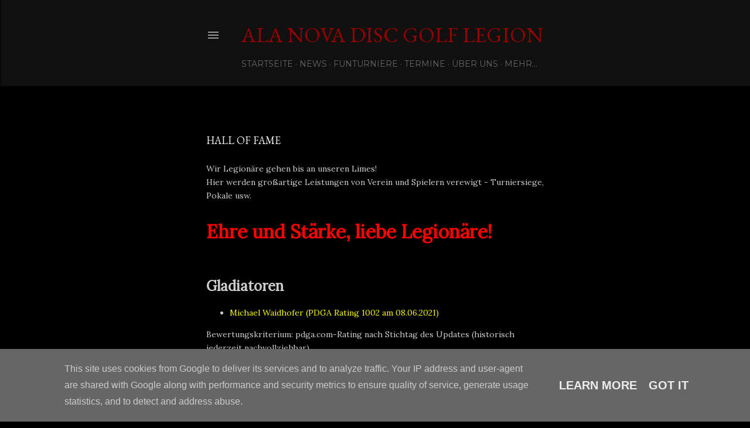

--- FILE ---
content_type: text/html; charset=UTF-8
request_url: https://alanova.discgolflegion.at/p/hall-of-fame.html
body_size: 21668
content:
<!DOCTYPE html>
<html dir='ltr' xmlns='http://www.w3.org/1999/xhtml' xmlns:b='http://www.google.com/2005/gml/b' xmlns:data='http://www.google.com/2005/gml/data' xmlns:expr='http://www.google.com/2005/gml/expr'>
<head>
<script src="//ajax.googleapis.com/ajax/libs/jquery/1/jquery.min.js" type="text/javascript"></script>
<script type='text/javascript'>
 $(document).ready(function() {
 $("a[href^='http://']").each(
 function(){
 if(this.href.indexOf(location.hostname) == -1) {
 $(this).attr('target', '_blank');
 }
 }
 );
 $("a[href^='https://']").each(
 function(){
 if(this.href.indexOf(location.hostname) == -1) {
 $(this).attr('target', '_blank');
 }
 }
 );
 });
 </script>
<!-- Global site tag (gtag.js) - Google Analytics -->
<script async='async' src='https://www.googletagmanager.com/gtag/js?id=UA-160035232-1'></script>
<script>
  window.dataLayer = window.dataLayer || [];
  function gtag(){dataLayer.push(arguments);}
  gtag('js', new Date());

  gtag('config', 'UA-160035232-1');
</script>
<meta content='width=device-width, initial-scale=1' name='viewport'/>
<title>Hall of Fame</title>
<meta content='text/html; charset=UTF-8' http-equiv='Content-Type'/>
<!-- Chrome, Firefox OS and Opera -->
<meta content='#000000' name='theme-color'/>
<!-- Windows Phone -->
<meta content='#000000' name='msapplication-navbutton-color'/>
<meta content='blogger' name='generator'/>
<link href='https://alanova.discgolflegion.at/favicon.ico' rel='icon' type='image/x-icon'/>
<link href='https://alanova.discgolflegion.at/p/hall-of-fame.html' rel='canonical'/>
<link rel="alternate" type="application/atom+xml" title="Ala Nova Disc Golf Legion - Atom" href="https://alanova.discgolflegion.at/feeds/posts/default" />
<link rel="alternate" type="application/rss+xml" title="Ala Nova Disc Golf Legion - RSS" href="https://alanova.discgolflegion.at/feeds/posts/default?alt=rss" />
<link rel="service.post" type="application/atom+xml" title="Ala Nova Disc Golf Legion - Atom" href="https://www.blogger.com/feeds/7733433512818797725/posts/default" />
<!--Can't find substitution for tag [blog.ieCssRetrofitLinks]-->
<meta content='https://alanova.discgolflegion.at/p/hall-of-fame.html' property='og:url'/>
<meta content='Hall of Fame' property='og:title'/>
<meta content=' Wir Legionäre gehen bis an unseren Limes!  Hier werden großartige Leistungen von Verein und Spielern verewigt - Turniersiege, Pokale usw. E...' property='og:description'/>
<meta content='https://blogger.googleusercontent.com/img/b/R29vZ2xl/AVvXsEgMC9cz5wWgqY0gDAoyep3IHsfBwBWoA59POfkpZ2aHDjdtOcEY9su82nHpVmhNVr_APzpSI4fR0Pwt5K-PXJTscpsifo_4BalFMEHf1KWBwF01JwKAOwUXGt5t1GkgrlhJ27ss6cBZ0FU/w1200-h630-p-k-no-nu/Ala+Nova+Gladiator+Animated+3.gif' property='og:image'/>
<style type='text/css'>@font-face{font-family:'EB Garamond';font-style:normal;font-weight:400;font-display:swap;src:url(//fonts.gstatic.com/s/ebgaramond/v32/SlGDmQSNjdsmc35JDF1K5E55YMjF_7DPuGi-6_RkCY9_WamXgHlIbvw.woff2)format('woff2');unicode-range:U+0460-052F,U+1C80-1C8A,U+20B4,U+2DE0-2DFF,U+A640-A69F,U+FE2E-FE2F;}@font-face{font-family:'EB Garamond';font-style:normal;font-weight:400;font-display:swap;src:url(//fonts.gstatic.com/s/ebgaramond/v32/SlGDmQSNjdsmc35JDF1K5E55YMjF_7DPuGi-6_RkAI9_WamXgHlIbvw.woff2)format('woff2');unicode-range:U+0301,U+0400-045F,U+0490-0491,U+04B0-04B1,U+2116;}@font-face{font-family:'EB Garamond';font-style:normal;font-weight:400;font-display:swap;src:url(//fonts.gstatic.com/s/ebgaramond/v32/SlGDmQSNjdsmc35JDF1K5E55YMjF_7DPuGi-6_RkCI9_WamXgHlIbvw.woff2)format('woff2');unicode-range:U+1F00-1FFF;}@font-face{font-family:'EB Garamond';font-style:normal;font-weight:400;font-display:swap;src:url(//fonts.gstatic.com/s/ebgaramond/v32/SlGDmQSNjdsmc35JDF1K5E55YMjF_7DPuGi-6_RkB49_WamXgHlIbvw.woff2)format('woff2');unicode-range:U+0370-0377,U+037A-037F,U+0384-038A,U+038C,U+038E-03A1,U+03A3-03FF;}@font-face{font-family:'EB Garamond';font-style:normal;font-weight:400;font-display:swap;src:url(//fonts.gstatic.com/s/ebgaramond/v32/SlGDmQSNjdsmc35JDF1K5E55YMjF_7DPuGi-6_RkC49_WamXgHlIbvw.woff2)format('woff2');unicode-range:U+0102-0103,U+0110-0111,U+0128-0129,U+0168-0169,U+01A0-01A1,U+01AF-01B0,U+0300-0301,U+0303-0304,U+0308-0309,U+0323,U+0329,U+1EA0-1EF9,U+20AB;}@font-face{font-family:'EB Garamond';font-style:normal;font-weight:400;font-display:swap;src:url(//fonts.gstatic.com/s/ebgaramond/v32/SlGDmQSNjdsmc35JDF1K5E55YMjF_7DPuGi-6_RkCo9_WamXgHlIbvw.woff2)format('woff2');unicode-range:U+0100-02BA,U+02BD-02C5,U+02C7-02CC,U+02CE-02D7,U+02DD-02FF,U+0304,U+0308,U+0329,U+1D00-1DBF,U+1E00-1E9F,U+1EF2-1EFF,U+2020,U+20A0-20AB,U+20AD-20C0,U+2113,U+2C60-2C7F,U+A720-A7FF;}@font-face{font-family:'EB Garamond';font-style:normal;font-weight:400;font-display:swap;src:url(//fonts.gstatic.com/s/ebgaramond/v32/SlGDmQSNjdsmc35JDF1K5E55YMjF_7DPuGi-6_RkBI9_WamXgHlI.woff2)format('woff2');unicode-range:U+0000-00FF,U+0131,U+0152-0153,U+02BB-02BC,U+02C6,U+02DA,U+02DC,U+0304,U+0308,U+0329,U+2000-206F,U+20AC,U+2122,U+2191,U+2193,U+2212,U+2215,U+FEFF,U+FFFD;}@font-face{font-family:'Lato';font-style:normal;font-weight:300;font-display:swap;src:url(//fonts.gstatic.com/s/lato/v25/S6u9w4BMUTPHh7USSwaPGQ3q5d0N7w.woff2)format('woff2');unicode-range:U+0100-02BA,U+02BD-02C5,U+02C7-02CC,U+02CE-02D7,U+02DD-02FF,U+0304,U+0308,U+0329,U+1D00-1DBF,U+1E00-1E9F,U+1EF2-1EFF,U+2020,U+20A0-20AB,U+20AD-20C0,U+2113,U+2C60-2C7F,U+A720-A7FF;}@font-face{font-family:'Lato';font-style:normal;font-weight:300;font-display:swap;src:url(//fonts.gstatic.com/s/lato/v25/S6u9w4BMUTPHh7USSwiPGQ3q5d0.woff2)format('woff2');unicode-range:U+0000-00FF,U+0131,U+0152-0153,U+02BB-02BC,U+02C6,U+02DA,U+02DC,U+0304,U+0308,U+0329,U+2000-206F,U+20AC,U+2122,U+2191,U+2193,U+2212,U+2215,U+FEFF,U+FFFD;}@font-face{font-family:'Lato';font-style:normal;font-weight:400;font-display:swap;src:url(//fonts.gstatic.com/s/lato/v25/S6uyw4BMUTPHjxAwXiWtFCfQ7A.woff2)format('woff2');unicode-range:U+0100-02BA,U+02BD-02C5,U+02C7-02CC,U+02CE-02D7,U+02DD-02FF,U+0304,U+0308,U+0329,U+1D00-1DBF,U+1E00-1E9F,U+1EF2-1EFF,U+2020,U+20A0-20AB,U+20AD-20C0,U+2113,U+2C60-2C7F,U+A720-A7FF;}@font-face{font-family:'Lato';font-style:normal;font-weight:400;font-display:swap;src:url(//fonts.gstatic.com/s/lato/v25/S6uyw4BMUTPHjx4wXiWtFCc.woff2)format('woff2');unicode-range:U+0000-00FF,U+0131,U+0152-0153,U+02BB-02BC,U+02C6,U+02DA,U+02DC,U+0304,U+0308,U+0329,U+2000-206F,U+20AC,U+2122,U+2191,U+2193,U+2212,U+2215,U+FEFF,U+FFFD;}@font-face{font-family:'Lato';font-style:normal;font-weight:700;font-display:swap;src:url(//fonts.gstatic.com/s/lato/v25/S6u9w4BMUTPHh6UVSwaPGQ3q5d0N7w.woff2)format('woff2');unicode-range:U+0100-02BA,U+02BD-02C5,U+02C7-02CC,U+02CE-02D7,U+02DD-02FF,U+0304,U+0308,U+0329,U+1D00-1DBF,U+1E00-1E9F,U+1EF2-1EFF,U+2020,U+20A0-20AB,U+20AD-20C0,U+2113,U+2C60-2C7F,U+A720-A7FF;}@font-face{font-family:'Lato';font-style:normal;font-weight:700;font-display:swap;src:url(//fonts.gstatic.com/s/lato/v25/S6u9w4BMUTPHh6UVSwiPGQ3q5d0.woff2)format('woff2');unicode-range:U+0000-00FF,U+0131,U+0152-0153,U+02BB-02BC,U+02C6,U+02DA,U+02DC,U+0304,U+0308,U+0329,U+2000-206F,U+20AC,U+2122,U+2191,U+2193,U+2212,U+2215,U+FEFF,U+FFFD;}@font-face{font-family:'Lora';font-style:normal;font-weight:400;font-display:swap;src:url(//fonts.gstatic.com/s/lora/v37/0QI6MX1D_JOuGQbT0gvTJPa787weuxJMkq18ndeYxZ2JTg.woff2)format('woff2');unicode-range:U+0460-052F,U+1C80-1C8A,U+20B4,U+2DE0-2DFF,U+A640-A69F,U+FE2E-FE2F;}@font-face{font-family:'Lora';font-style:normal;font-weight:400;font-display:swap;src:url(//fonts.gstatic.com/s/lora/v37/0QI6MX1D_JOuGQbT0gvTJPa787weuxJFkq18ndeYxZ2JTg.woff2)format('woff2');unicode-range:U+0301,U+0400-045F,U+0490-0491,U+04B0-04B1,U+2116;}@font-face{font-family:'Lora';font-style:normal;font-weight:400;font-display:swap;src:url(//fonts.gstatic.com/s/lora/v37/0QI6MX1D_JOuGQbT0gvTJPa787weuxI9kq18ndeYxZ2JTg.woff2)format('woff2');unicode-range:U+0302-0303,U+0305,U+0307-0308,U+0310,U+0312,U+0315,U+031A,U+0326-0327,U+032C,U+032F-0330,U+0332-0333,U+0338,U+033A,U+0346,U+034D,U+0391-03A1,U+03A3-03A9,U+03B1-03C9,U+03D1,U+03D5-03D6,U+03F0-03F1,U+03F4-03F5,U+2016-2017,U+2034-2038,U+203C,U+2040,U+2043,U+2047,U+2050,U+2057,U+205F,U+2070-2071,U+2074-208E,U+2090-209C,U+20D0-20DC,U+20E1,U+20E5-20EF,U+2100-2112,U+2114-2115,U+2117-2121,U+2123-214F,U+2190,U+2192,U+2194-21AE,U+21B0-21E5,U+21F1-21F2,U+21F4-2211,U+2213-2214,U+2216-22FF,U+2308-230B,U+2310,U+2319,U+231C-2321,U+2336-237A,U+237C,U+2395,U+239B-23B7,U+23D0,U+23DC-23E1,U+2474-2475,U+25AF,U+25B3,U+25B7,U+25BD,U+25C1,U+25CA,U+25CC,U+25FB,U+266D-266F,U+27C0-27FF,U+2900-2AFF,U+2B0E-2B11,U+2B30-2B4C,U+2BFE,U+3030,U+FF5B,U+FF5D,U+1D400-1D7FF,U+1EE00-1EEFF;}@font-face{font-family:'Lora';font-style:normal;font-weight:400;font-display:swap;src:url(//fonts.gstatic.com/s/lora/v37/0QI6MX1D_JOuGQbT0gvTJPa787weuxIvkq18ndeYxZ2JTg.woff2)format('woff2');unicode-range:U+0001-000C,U+000E-001F,U+007F-009F,U+20DD-20E0,U+20E2-20E4,U+2150-218F,U+2190,U+2192,U+2194-2199,U+21AF,U+21E6-21F0,U+21F3,U+2218-2219,U+2299,U+22C4-22C6,U+2300-243F,U+2440-244A,U+2460-24FF,U+25A0-27BF,U+2800-28FF,U+2921-2922,U+2981,U+29BF,U+29EB,U+2B00-2BFF,U+4DC0-4DFF,U+FFF9-FFFB,U+10140-1018E,U+10190-1019C,U+101A0,U+101D0-101FD,U+102E0-102FB,U+10E60-10E7E,U+1D2C0-1D2D3,U+1D2E0-1D37F,U+1F000-1F0FF,U+1F100-1F1AD,U+1F1E6-1F1FF,U+1F30D-1F30F,U+1F315,U+1F31C,U+1F31E,U+1F320-1F32C,U+1F336,U+1F378,U+1F37D,U+1F382,U+1F393-1F39F,U+1F3A7-1F3A8,U+1F3AC-1F3AF,U+1F3C2,U+1F3C4-1F3C6,U+1F3CA-1F3CE,U+1F3D4-1F3E0,U+1F3ED,U+1F3F1-1F3F3,U+1F3F5-1F3F7,U+1F408,U+1F415,U+1F41F,U+1F426,U+1F43F,U+1F441-1F442,U+1F444,U+1F446-1F449,U+1F44C-1F44E,U+1F453,U+1F46A,U+1F47D,U+1F4A3,U+1F4B0,U+1F4B3,U+1F4B9,U+1F4BB,U+1F4BF,U+1F4C8-1F4CB,U+1F4D6,U+1F4DA,U+1F4DF,U+1F4E3-1F4E6,U+1F4EA-1F4ED,U+1F4F7,U+1F4F9-1F4FB,U+1F4FD-1F4FE,U+1F503,U+1F507-1F50B,U+1F50D,U+1F512-1F513,U+1F53E-1F54A,U+1F54F-1F5FA,U+1F610,U+1F650-1F67F,U+1F687,U+1F68D,U+1F691,U+1F694,U+1F698,U+1F6AD,U+1F6B2,U+1F6B9-1F6BA,U+1F6BC,U+1F6C6-1F6CF,U+1F6D3-1F6D7,U+1F6E0-1F6EA,U+1F6F0-1F6F3,U+1F6F7-1F6FC,U+1F700-1F7FF,U+1F800-1F80B,U+1F810-1F847,U+1F850-1F859,U+1F860-1F887,U+1F890-1F8AD,U+1F8B0-1F8BB,U+1F8C0-1F8C1,U+1F900-1F90B,U+1F93B,U+1F946,U+1F984,U+1F996,U+1F9E9,U+1FA00-1FA6F,U+1FA70-1FA7C,U+1FA80-1FA89,U+1FA8F-1FAC6,U+1FACE-1FADC,U+1FADF-1FAE9,U+1FAF0-1FAF8,U+1FB00-1FBFF;}@font-face{font-family:'Lora';font-style:normal;font-weight:400;font-display:swap;src:url(//fonts.gstatic.com/s/lora/v37/0QI6MX1D_JOuGQbT0gvTJPa787weuxJOkq18ndeYxZ2JTg.woff2)format('woff2');unicode-range:U+0102-0103,U+0110-0111,U+0128-0129,U+0168-0169,U+01A0-01A1,U+01AF-01B0,U+0300-0301,U+0303-0304,U+0308-0309,U+0323,U+0329,U+1EA0-1EF9,U+20AB;}@font-face{font-family:'Lora';font-style:normal;font-weight:400;font-display:swap;src:url(//fonts.gstatic.com/s/lora/v37/0QI6MX1D_JOuGQbT0gvTJPa787weuxJPkq18ndeYxZ2JTg.woff2)format('woff2');unicode-range:U+0100-02BA,U+02BD-02C5,U+02C7-02CC,U+02CE-02D7,U+02DD-02FF,U+0304,U+0308,U+0329,U+1D00-1DBF,U+1E00-1E9F,U+1EF2-1EFF,U+2020,U+20A0-20AB,U+20AD-20C0,U+2113,U+2C60-2C7F,U+A720-A7FF;}@font-face{font-family:'Lora';font-style:normal;font-weight:400;font-display:swap;src:url(//fonts.gstatic.com/s/lora/v37/0QI6MX1D_JOuGQbT0gvTJPa787weuxJBkq18ndeYxZ0.woff2)format('woff2');unicode-range:U+0000-00FF,U+0131,U+0152-0153,U+02BB-02BC,U+02C6,U+02DA,U+02DC,U+0304,U+0308,U+0329,U+2000-206F,U+20AC,U+2122,U+2191,U+2193,U+2212,U+2215,U+FEFF,U+FFFD;}@font-face{font-family:'Montserrat';font-style:normal;font-weight:400;font-display:swap;src:url(//fonts.gstatic.com/s/montserrat/v31/JTUSjIg1_i6t8kCHKm459WRhyyTh89ZNpQ.woff2)format('woff2');unicode-range:U+0460-052F,U+1C80-1C8A,U+20B4,U+2DE0-2DFF,U+A640-A69F,U+FE2E-FE2F;}@font-face{font-family:'Montserrat';font-style:normal;font-weight:400;font-display:swap;src:url(//fonts.gstatic.com/s/montserrat/v31/JTUSjIg1_i6t8kCHKm459W1hyyTh89ZNpQ.woff2)format('woff2');unicode-range:U+0301,U+0400-045F,U+0490-0491,U+04B0-04B1,U+2116;}@font-face{font-family:'Montserrat';font-style:normal;font-weight:400;font-display:swap;src:url(//fonts.gstatic.com/s/montserrat/v31/JTUSjIg1_i6t8kCHKm459WZhyyTh89ZNpQ.woff2)format('woff2');unicode-range:U+0102-0103,U+0110-0111,U+0128-0129,U+0168-0169,U+01A0-01A1,U+01AF-01B0,U+0300-0301,U+0303-0304,U+0308-0309,U+0323,U+0329,U+1EA0-1EF9,U+20AB;}@font-face{font-family:'Montserrat';font-style:normal;font-weight:400;font-display:swap;src:url(//fonts.gstatic.com/s/montserrat/v31/JTUSjIg1_i6t8kCHKm459WdhyyTh89ZNpQ.woff2)format('woff2');unicode-range:U+0100-02BA,U+02BD-02C5,U+02C7-02CC,U+02CE-02D7,U+02DD-02FF,U+0304,U+0308,U+0329,U+1D00-1DBF,U+1E00-1E9F,U+1EF2-1EFF,U+2020,U+20A0-20AB,U+20AD-20C0,U+2113,U+2C60-2C7F,U+A720-A7FF;}@font-face{font-family:'Montserrat';font-style:normal;font-weight:400;font-display:swap;src:url(//fonts.gstatic.com/s/montserrat/v31/JTUSjIg1_i6t8kCHKm459WlhyyTh89Y.woff2)format('woff2');unicode-range:U+0000-00FF,U+0131,U+0152-0153,U+02BB-02BC,U+02C6,U+02DA,U+02DC,U+0304,U+0308,U+0329,U+2000-206F,U+20AC,U+2122,U+2191,U+2193,U+2212,U+2215,U+FEFF,U+FFFD;}@font-face{font-family:'Montserrat';font-style:normal;font-weight:700;font-display:swap;src:url(//fonts.gstatic.com/s/montserrat/v31/JTUSjIg1_i6t8kCHKm459WRhyyTh89ZNpQ.woff2)format('woff2');unicode-range:U+0460-052F,U+1C80-1C8A,U+20B4,U+2DE0-2DFF,U+A640-A69F,U+FE2E-FE2F;}@font-face{font-family:'Montserrat';font-style:normal;font-weight:700;font-display:swap;src:url(//fonts.gstatic.com/s/montserrat/v31/JTUSjIg1_i6t8kCHKm459W1hyyTh89ZNpQ.woff2)format('woff2');unicode-range:U+0301,U+0400-045F,U+0490-0491,U+04B0-04B1,U+2116;}@font-face{font-family:'Montserrat';font-style:normal;font-weight:700;font-display:swap;src:url(//fonts.gstatic.com/s/montserrat/v31/JTUSjIg1_i6t8kCHKm459WZhyyTh89ZNpQ.woff2)format('woff2');unicode-range:U+0102-0103,U+0110-0111,U+0128-0129,U+0168-0169,U+01A0-01A1,U+01AF-01B0,U+0300-0301,U+0303-0304,U+0308-0309,U+0323,U+0329,U+1EA0-1EF9,U+20AB;}@font-face{font-family:'Montserrat';font-style:normal;font-weight:700;font-display:swap;src:url(//fonts.gstatic.com/s/montserrat/v31/JTUSjIg1_i6t8kCHKm459WdhyyTh89ZNpQ.woff2)format('woff2');unicode-range:U+0100-02BA,U+02BD-02C5,U+02C7-02CC,U+02CE-02D7,U+02DD-02FF,U+0304,U+0308,U+0329,U+1D00-1DBF,U+1E00-1E9F,U+1EF2-1EFF,U+2020,U+20A0-20AB,U+20AD-20C0,U+2113,U+2C60-2C7F,U+A720-A7FF;}@font-face{font-family:'Montserrat';font-style:normal;font-weight:700;font-display:swap;src:url(//fonts.gstatic.com/s/montserrat/v31/JTUSjIg1_i6t8kCHKm459WlhyyTh89Y.woff2)format('woff2');unicode-range:U+0000-00FF,U+0131,U+0152-0153,U+02BB-02BC,U+02C6,U+02DA,U+02DC,U+0304,U+0308,U+0329,U+2000-206F,U+20AC,U+2122,U+2191,U+2193,U+2212,U+2215,U+FEFF,U+FFFD;}</style>
<style id='page-skin-1' type='text/css'><!--
/*! normalize.css v3.0.1 | MIT License | git.io/normalize */html{font-family:sans-serif;-ms-text-size-adjust:100%;-webkit-text-size-adjust:100%}body{margin:0}article,aside,details,figcaption,figure,footer,header,hgroup,main,nav,section,summary{display:block}audio,canvas,progress,video{display:inline-block;vertical-align:baseline}audio:not([controls]){display:none;height:0}[hidden],template{display:none}a{background:transparent}a:active,a:hover{outline:0}abbr[title]{border-bottom:1px dotted}b,strong{font-weight:bold}dfn{font-style:italic}h1{font-size:2em;margin:.67em 0}mark{background:#ff0;color:#000}small{font-size:80%}sub,sup{font-size:75%;line-height:0;position:relative;vertical-align:baseline}sup{top:-0.5em}sub{bottom:-0.25em}img{border:0}svg:not(:root){overflow:hidden}figure{margin:1em 40px}hr{-moz-box-sizing:content-box;box-sizing:content-box;height:0}pre{overflow:auto}code,kbd,pre,samp{font-family:monospace,monospace;font-size:1em}button,input,optgroup,select,textarea{color:inherit;font:inherit;margin:0}button{overflow:visible}button,select{text-transform:none}button,html input[type="button"],input[type="reset"],input[type="submit"]{-webkit-appearance:button;cursor:pointer}button[disabled],html input[disabled]{cursor:default}button::-moz-focus-inner,input::-moz-focus-inner{border:0;padding:0}input{line-height:normal}input[type="checkbox"],input[type="radio"]{box-sizing:border-box;padding:0}input[type="number"]::-webkit-inner-spin-button,input[type="number"]::-webkit-outer-spin-button{height:auto}input[type="search"]{-webkit-appearance:textfield;-moz-box-sizing:content-box;-webkit-box-sizing:content-box;box-sizing:content-box}input[type="search"]::-webkit-search-cancel-button,input[type="search"]::-webkit-search-decoration{-webkit-appearance:none}fieldset{border:1px solid #c0c0c0;margin:0 2px;padding:.35em .625em .75em}legend{border:0;padding:0}textarea{overflow:auto}optgroup{font-weight:bold}table{border-collapse:collapse;border-spacing:0}td,th{padding:0}
/*!************************************************
* Blogger Template Style
* Name: Soho
**************************************************/
body{
overflow-wrap:break-word;
word-break:break-word;
word-wrap:break-word
}
.hidden{
display:none
}
.invisible{
visibility:hidden
}
.container::after,.float-container::after{
clear:both;
content:'';
display:table
}
.clearboth{
clear:both
}
#comments .comment .comment-actions,.subscribe-popup .FollowByEmail .follow-by-email-submit{
background:0 0;
border:0;
box-shadow:none;
color:#cc0000;
cursor:pointer;
font-size:14px;
font-weight:700;
outline:0;
text-decoration:none;
text-transform:uppercase;
width:auto
}
.dim-overlay{
background-color:rgba(0,0,0,.54);
height:100vh;
left:0;
position:fixed;
top:0;
width:100%
}
#sharing-dim-overlay{
background-color:transparent
}
input::-ms-clear{
display:none
}
.blogger-logo,.svg-icon-24.blogger-logo{
fill:#ff9800;
opacity:1
}
.loading-spinner-large{
-webkit-animation:mspin-rotate 1.568s infinite linear;
animation:mspin-rotate 1.568s infinite linear;
height:48px;
overflow:hidden;
position:absolute;
width:48px;
z-index:200
}
.loading-spinner-large>div{
-webkit-animation:mspin-revrot 5332ms infinite steps(4);
animation:mspin-revrot 5332ms infinite steps(4)
}
.loading-spinner-large>div>div{
-webkit-animation:mspin-singlecolor-large-film 1333ms infinite steps(81);
animation:mspin-singlecolor-large-film 1333ms infinite steps(81);
background-size:100%;
height:48px;
width:3888px
}
.mspin-black-large>div>div,.mspin-grey_54-large>div>div{
background-image:url(https://www.blogblog.com/indie/mspin_black_large.svg)
}
.mspin-white-large>div>div{
background-image:url(https://www.blogblog.com/indie/mspin_white_large.svg)
}
.mspin-grey_54-large{
opacity:.54
}
@-webkit-keyframes mspin-singlecolor-large-film{
from{
-webkit-transform:translateX(0);
transform:translateX(0)
}
to{
-webkit-transform:translateX(-3888px);
transform:translateX(-3888px)
}
}
@keyframes mspin-singlecolor-large-film{
from{
-webkit-transform:translateX(0);
transform:translateX(0)
}
to{
-webkit-transform:translateX(-3888px);
transform:translateX(-3888px)
}
}
@-webkit-keyframes mspin-rotate{
from{
-webkit-transform:rotate(0);
transform:rotate(0)
}
to{
-webkit-transform:rotate(360deg);
transform:rotate(360deg)
}
}
@keyframes mspin-rotate{
from{
-webkit-transform:rotate(0);
transform:rotate(0)
}
to{
-webkit-transform:rotate(360deg);
transform:rotate(360deg)
}
}
@-webkit-keyframes mspin-revrot{
from{
-webkit-transform:rotate(0);
transform:rotate(0)
}
to{
-webkit-transform:rotate(-360deg);
transform:rotate(-360deg)
}
}
@keyframes mspin-revrot{
from{
-webkit-transform:rotate(0);
transform:rotate(0)
}
to{
-webkit-transform:rotate(-360deg);
transform:rotate(-360deg)
}
}
.skip-navigation{
background-color:#fff;
box-sizing:border-box;
color:#000;
display:block;
height:0;
left:0;
line-height:50px;
overflow:hidden;
padding-top:0;
position:fixed;
text-align:center;
top:0;
-webkit-transition:box-shadow .3s,height .3s,padding-top .3s;
transition:box-shadow .3s,height .3s,padding-top .3s;
width:100%;
z-index:900
}
.skip-navigation:focus{
box-shadow:0 4px 5px 0 rgba(0,0,0,.14),0 1px 10px 0 rgba(0,0,0,.12),0 2px 4px -1px rgba(0,0,0,.2);
height:50px
}
#main{
outline:0
}
.main-heading{
position:absolute;
clip:rect(1px,1px,1px,1px);
padding:0;
border:0;
height:1px;
width:1px;
overflow:hidden
}
.Attribution{
margin-top:1em;
text-align:center
}
.Attribution .blogger img,.Attribution .blogger svg{
vertical-align:bottom
}
.Attribution .blogger img{
margin-right:.5em
}
.Attribution div{
line-height:24px;
margin-top:.5em
}
.Attribution .copyright,.Attribution .image-attribution{
font-size:.7em;
margin-top:1.5em
}
.BLOG_mobile_video_class{
display:none
}
.bg-photo{
background-attachment:scroll!important
}
body .CSS_LIGHTBOX{
z-index:900
}
.extendable .show-less,.extendable .show-more{
border-color:#cc0000;
color:#cc0000;
margin-top:8px
}
.extendable .show-less.hidden,.extendable .show-more.hidden{
display:none
}
.inline-ad{
display:none;
max-width:100%;
overflow:hidden
}
.adsbygoogle{
display:block
}
#cookieChoiceInfo{
bottom:0;
top:auto
}
iframe.b-hbp-video{
border:0
}
.post-body img{
max-width:100%
}
.post-body iframe{
max-width:100%
}
.post-body a[imageanchor="1"]{
display:inline-block
}
.byline{
margin-right:1em
}
.byline:last-child{
margin-right:0
}
.link-copied-dialog{
max-width:520px;
outline:0
}
.link-copied-dialog .modal-dialog-buttons{
margin-top:8px
}
.link-copied-dialog .goog-buttonset-default{
background:0 0;
border:0
}
.link-copied-dialog .goog-buttonset-default:focus{
outline:0
}
.paging-control-container{
margin-bottom:16px
}
.paging-control-container .paging-control{
display:inline-block
}
.paging-control-container .comment-range-text::after,.paging-control-container .paging-control{
color:#cc0000
}
.paging-control-container .comment-range-text,.paging-control-container .paging-control{
margin-right:8px
}
.paging-control-container .comment-range-text::after,.paging-control-container .paging-control::after{
content:'\00B7';
cursor:default;
padding-left:8px;
pointer-events:none
}
.paging-control-container .comment-range-text:last-child::after,.paging-control-container .paging-control:last-child::after{
content:none
}
.byline.reactions iframe{
height:20px
}
.b-notification{
color:#000;
background-color:#fff;
border-bottom:solid 1px #000;
box-sizing:border-box;
padding:16px 32px;
text-align:center
}
.b-notification.visible{
-webkit-transition:margin-top .3s cubic-bezier(.4,0,.2,1);
transition:margin-top .3s cubic-bezier(.4,0,.2,1)
}
.b-notification.invisible{
position:absolute
}
.b-notification-close{
position:absolute;
right:8px;
top:8px
}
.no-posts-message{
line-height:40px;
text-align:center
}
@media screen and (max-width:1575px){
body.item-view .post-body a[imageanchor="1"][style*="float: left;"],body.item-view .post-body a[imageanchor="1"][style*="float: right;"]{
float:none!important;
clear:none!important
}
body.item-view .post-body a[imageanchor="1"] img{
display:block;
height:auto;
margin:0 auto
}
body.item-view .post-body>.separator:first-child>a[imageanchor="1"]:first-child{
margin-top:20px
}
.post-body a[imageanchor]{
display:block
}
body.item-view .post-body a[imageanchor="1"]{
margin-left:0!important;
margin-right:0!important
}
body.item-view .post-body a[imageanchor="1"]+a[imageanchor="1"]{
margin-top:16px
}
}
.item-control{
display:none
}
#comments{
border-top:1px dashed rgba(0,0,0,.54);
margin-top:20px;
padding:20px
}
#comments .comment-thread ol{
margin:0;
padding-left:0;
padding-left:0
}
#comments .comment .comment-replybox-single,#comments .comment-thread .comment-replies{
margin-left:60px
}
#comments .comment-thread .thread-count{
display:none
}
#comments .comment{
list-style-type:none;
padding:0 0 30px;
position:relative
}
#comments .comment .comment{
padding-bottom:8px
}
.comment .avatar-image-container{
position:absolute
}
.comment .avatar-image-container img{
border-radius:50%
}
.avatar-image-container svg,.comment .avatar-image-container .avatar-icon{
border-radius:50%;
border:solid 1px #000000;
box-sizing:border-box;
fill:#000000;
height:35px;
margin:0;
padding:7px;
width:35px
}
.comment .comment-block{
margin-top:10px;
margin-left:60px;
padding-bottom:0
}
#comments .comment-author-header-wrapper{
margin-left:40px
}
#comments .comment .thread-expanded .comment-block{
padding-bottom:20px
}
#comments .comment .comment-header .user,#comments .comment .comment-header .user a{
color:#000000;
font-style:normal;
font-weight:700
}
#comments .comment .comment-actions{
bottom:0;
margin-bottom:15px;
position:absolute
}
#comments .comment .comment-actions>*{
margin-right:8px
}
#comments .comment .comment-header .datetime{
bottom:0;
color:#000000;
display:inline-block;
font-size:13px;
font-style:italic;
margin-left:8px
}
#comments .comment .comment-footer .comment-timestamp a,#comments .comment .comment-header .datetime a{
color:#000000
}
#comments .comment .comment-content,.comment .comment-body{
margin-top:12px;
word-break:break-word
}
.comment-body{
margin-bottom:12px
}
#comments.embed[data-num-comments="0"]{
border:0;
margin-top:0;
padding-top:0
}
#comments.embed[data-num-comments="0"] #comment-post-message,#comments.embed[data-num-comments="0"] div.comment-form>p,#comments.embed[data-num-comments="0"] p.comment-footer{
display:none
}
#comment-editor-src{
display:none
}
.comments .comments-content .loadmore.loaded{
max-height:0;
opacity:0;
overflow:hidden
}
.extendable .remaining-items{
height:0;
overflow:hidden;
-webkit-transition:height .3s cubic-bezier(.4,0,.2,1);
transition:height .3s cubic-bezier(.4,0,.2,1)
}
.extendable .remaining-items.expanded{
height:auto
}
.svg-icon-24,.svg-icon-24-button{
cursor:pointer;
height:24px;
width:24px;
min-width:24px
}
.touch-icon{
margin:-12px;
padding:12px
}
.touch-icon:active,.touch-icon:focus{
background-color:rgba(153,153,153,.4);
border-radius:50%
}
svg:not(:root).touch-icon{
overflow:visible
}
html[dir=rtl] .rtl-reversible-icon{
-webkit-transform:scaleX(-1);
-ms-transform:scaleX(-1);
transform:scaleX(-1)
}
.svg-icon-24-button,.touch-icon-button{
background:0 0;
border:0;
margin:0;
outline:0;
padding:0
}
.touch-icon-button .touch-icon:active,.touch-icon-button .touch-icon:focus{
background-color:transparent
}
.touch-icon-button:active .touch-icon,.touch-icon-button:focus .touch-icon{
background-color:rgba(153,153,153,.4);
border-radius:50%
}
.Profile .default-avatar-wrapper .avatar-icon{
border-radius:50%;
border:solid 1px #000000;
box-sizing:border-box;
fill:#000000;
margin:0
}
.Profile .individual .default-avatar-wrapper .avatar-icon{
padding:25px
}
.Profile .individual .avatar-icon,.Profile .individual .profile-img{
height:120px;
width:120px
}
.Profile .team .default-avatar-wrapper .avatar-icon{
padding:8px
}
.Profile .team .avatar-icon,.Profile .team .default-avatar-wrapper,.Profile .team .profile-img{
height:40px;
width:40px
}
.snippet-container{
margin:0;
position:relative;
overflow:hidden
}
.snippet-fade{
bottom:0;
box-sizing:border-box;
position:absolute;
width:96px
}
.snippet-fade{
right:0
}
.snippet-fade:after{
content:'\2026'
}
.snippet-fade:after{
float:right
}
.centered-top-container.sticky{
left:0;
position:fixed;
right:0;
top:0;
width:auto;
z-index:50;
-webkit-transition-property:opacity,-webkit-transform;
transition-property:opacity,-webkit-transform;
transition-property:transform,opacity;
transition-property:transform,opacity,-webkit-transform;
-webkit-transition-duration:.2s;
transition-duration:.2s;
-webkit-transition-timing-function:cubic-bezier(.4,0,.2,1);
transition-timing-function:cubic-bezier(.4,0,.2,1)
}
.centered-top-placeholder{
display:none
}
.collapsed-header .centered-top-placeholder{
display:block
}
.centered-top-container .Header .replaced h1,.centered-top-placeholder .Header .replaced h1{
display:none
}
.centered-top-container.sticky .Header .replaced h1{
display:block
}
.centered-top-container.sticky .Header .header-widget{
background:0 0
}
.centered-top-container.sticky .Header .header-image-wrapper{
display:none
}
.centered-top-container img,.centered-top-placeholder img{
max-width:100%
}
.collapsible{
-webkit-transition:height .3s cubic-bezier(.4,0,.2,1);
transition:height .3s cubic-bezier(.4,0,.2,1)
}
.collapsible,.collapsible>summary{
display:block;
overflow:hidden
}
.collapsible>:not(summary){
display:none
}
.collapsible[open]>:not(summary){
display:block
}
.collapsible:focus,.collapsible>summary:focus{
outline:0
}
.collapsible>summary{
cursor:pointer;
display:block;
padding:0
}
.collapsible:focus>summary,.collapsible>summary:focus{
background-color:transparent
}
.collapsible>summary::-webkit-details-marker{
display:none
}
.collapsible-title{
-webkit-box-align:center;
-webkit-align-items:center;
-ms-flex-align:center;
align-items:center;
display:-webkit-box;
display:-webkit-flex;
display:-ms-flexbox;
display:flex
}
.collapsible-title .title{
-webkit-box-flex:1;
-webkit-flex:1 1 auto;
-ms-flex:1 1 auto;
flex:1 1 auto;
-webkit-box-ordinal-group:1;
-webkit-order:0;
-ms-flex-order:0;
order:0;
overflow:hidden;
text-overflow:ellipsis;
white-space:nowrap
}
.collapsible-title .chevron-down,.collapsible[open] .collapsible-title .chevron-up{
display:block
}
.collapsible-title .chevron-up,.collapsible[open] .collapsible-title .chevron-down{
display:none
}
.flat-button{
cursor:pointer;
display:inline-block;
font-weight:700;
text-transform:uppercase;
border-radius:2px;
padding:8px;
margin:-8px
}
.flat-icon-button{
background:0 0;
border:0;
margin:0;
outline:0;
padding:0;
margin:-12px;
padding:12px;
cursor:pointer;
box-sizing:content-box;
display:inline-block;
line-height:0
}
.flat-icon-button,.flat-icon-button .splash-wrapper{
border-radius:50%
}
.flat-icon-button .splash.animate{
-webkit-animation-duration:.3s;
animation-duration:.3s
}
.overflowable-container{
max-height:28px;
overflow:hidden;
position:relative
}
.overflow-button{
cursor:pointer
}
#overflowable-dim-overlay{
background:0 0
}
.overflow-popup{
box-shadow:0 2px 2px 0 rgba(0,0,0,.14),0 3px 1px -2px rgba(0,0,0,.2),0 1px 5px 0 rgba(0,0,0,.12);
background-color:#111010;
left:0;
max-width:calc(100% - 32px);
position:absolute;
top:0;
visibility:hidden;
z-index:101
}
.overflow-popup ul{
list-style:none
}
.overflow-popup .tabs li,.overflow-popup li{
display:block;
height:auto
}
.overflow-popup .tabs li{
padding-left:0;
padding-right:0
}
.overflow-button.hidden,.overflow-popup .tabs li.hidden,.overflow-popup li.hidden{
display:none
}
.search{
display:-webkit-box;
display:-webkit-flex;
display:-ms-flexbox;
display:flex;
line-height:24px;
width:24px
}
.search.focused{
width:100%
}
.search.focused .section{
width:100%
}
.search form{
z-index:101
}
.search h3{
display:none
}
.search form{
display:-webkit-box;
display:-webkit-flex;
display:-ms-flexbox;
display:flex;
-webkit-box-flex:1;
-webkit-flex:1 0 0;
-ms-flex:1 0 0px;
flex:1 0 0;
border-bottom:solid 1px transparent;
padding-bottom:8px
}
.search form>*{
display:none
}
.search.focused form>*{
display:block
}
.search .search-input label{
display:none
}
.centered-top-placeholder.cloned .search form{
z-index:30
}
.search.focused form{
border-color:#cccccc;
position:relative;
width:auto
}
.collapsed-header .centered-top-container .search.focused form{
border-bottom-color:transparent
}
.search-expand{
-webkit-box-flex:0;
-webkit-flex:0 0 auto;
-ms-flex:0 0 auto;
flex:0 0 auto
}
.search-expand-text{
display:none
}
.search-close{
display:inline;
vertical-align:middle
}
.search-input{
-webkit-box-flex:1;
-webkit-flex:1 0 1px;
-ms-flex:1 0 1px;
flex:1 0 1px
}
.search-input input{
background:0 0;
border:0;
box-sizing:border-box;
color:#cccccc;
display:inline-block;
outline:0;
width:calc(100% - 48px)
}
.search-input input.no-cursor{
color:transparent;
text-shadow:0 0 0 #cccccc
}
.collapsed-header .centered-top-container .search-action,.collapsed-header .centered-top-container .search-input input{
color:#cccccc
}
.collapsed-header .centered-top-container .search-input input.no-cursor{
color:transparent;
text-shadow:0 0 0 #cccccc
}
.collapsed-header .centered-top-container .search-input input.no-cursor:focus,.search-input input.no-cursor:focus{
outline:0
}
.search-focused>*{
visibility:hidden
}
.search-focused .search,.search-focused .search-icon{
visibility:visible
}
.search.focused .search-action{
display:block
}
.search.focused .search-action:disabled{
opacity:.3
}
.widget.Sharing .sharing-button{
display:none
}
.widget.Sharing .sharing-buttons li{
padding:0
}
.widget.Sharing .sharing-buttons li span{
display:none
}
.post-share-buttons{
position:relative
}
.centered-bottom .share-buttons .svg-icon-24,.share-buttons .svg-icon-24{
fill:#000000
}
.sharing-open.touch-icon-button:active .touch-icon,.sharing-open.touch-icon-button:focus .touch-icon{
background-color:transparent
}
.share-buttons{
background-color:#000000;
border-radius:2px;
box-shadow:0 2px 2px 0 rgba(0,0,0,.14),0 3px 1px -2px rgba(0,0,0,.2),0 1px 5px 0 rgba(0,0,0,.12);
color:#000000;
list-style:none;
margin:0;
padding:8px 0;
position:absolute;
top:-11px;
min-width:200px;
z-index:101
}
.share-buttons.hidden{
display:none
}
.sharing-button{
background:0 0;
border:0;
margin:0;
outline:0;
padding:0;
cursor:pointer
}
.share-buttons li{
margin:0;
height:48px
}
.share-buttons li:last-child{
margin-bottom:0
}
.share-buttons li .sharing-platform-button{
box-sizing:border-box;
cursor:pointer;
display:block;
height:100%;
margin-bottom:0;
padding:0 16px;
position:relative;
width:100%
}
.share-buttons li .sharing-platform-button:focus,.share-buttons li .sharing-platform-button:hover{
background-color:rgba(128,128,128,.1);
outline:0
}
.share-buttons li svg[class*=" sharing-"],.share-buttons li svg[class^=sharing-]{
position:absolute;
top:10px
}
.share-buttons li span.sharing-platform-button{
position:relative;
top:0
}
.share-buttons li .platform-sharing-text{
display:block;
font-size:16px;
line-height:48px;
white-space:nowrap
}
.share-buttons li .platform-sharing-text{
margin-left:56px
}
.sidebar-container{
background-color:#f7f7f7;
max-width:219px;
overflow-y:auto;
-webkit-transition-property:-webkit-transform;
transition-property:-webkit-transform;
transition-property:transform;
transition-property:transform,-webkit-transform;
-webkit-transition-duration:.3s;
transition-duration:.3s;
-webkit-transition-timing-function:cubic-bezier(0,0,.2,1);
transition-timing-function:cubic-bezier(0,0,.2,1);
width:219px;
z-index:101;
-webkit-overflow-scrolling:touch
}
.sidebar-container .navigation{
line-height:0;
padding:16px
}
.sidebar-container .sidebar-back{
cursor:pointer
}
.sidebar-container .widget{
background:0 0;
margin:0 16px;
padding:16px 0
}
.sidebar-container .widget .title{
color:#999999;
margin:0
}
.sidebar-container .widget ul{
list-style:none;
margin:0;
padding:0
}
.sidebar-container .widget ul ul{
margin-left:1em
}
.sidebar-container .widget li{
font-size:16px;
line-height:normal
}
.sidebar-container .widget+.widget{
border-top:1px dashed #000000
}
.BlogArchive li{
margin:16px 0
}
.BlogArchive li:last-child{
margin-bottom:0
}
.Label li a{
display:inline-block
}
.BlogArchive .post-count,.Label .label-count{
float:right;
margin-left:.25em
}
.BlogArchive .post-count::before,.Label .label-count::before{
content:'('
}
.BlogArchive .post-count::after,.Label .label-count::after{
content:')'
}
.widget.Translate .skiptranslate>div{
display:block!important
}
.widget.Profile .profile-link{
display:-webkit-box;
display:-webkit-flex;
display:-ms-flexbox;
display:flex
}
.widget.Profile .team-member .default-avatar-wrapper,.widget.Profile .team-member .profile-img{
-webkit-box-flex:0;
-webkit-flex:0 0 auto;
-ms-flex:0 0 auto;
flex:0 0 auto;
margin-right:1em
}
.widget.Profile .individual .profile-link{
-webkit-box-orient:vertical;
-webkit-box-direction:normal;
-webkit-flex-direction:column;
-ms-flex-direction:column;
flex-direction:column
}
.widget.Profile .team .profile-link .profile-name{
-webkit-align-self:center;
-ms-flex-item-align:center;
-ms-grid-row-align:center;
align-self:center;
display:block;
-webkit-box-flex:1;
-webkit-flex:1 1 auto;
-ms-flex:1 1 auto;
flex:1 1 auto
}
.dim-overlay{
background-color:rgba(0,0,0,.54);
z-index:100
}
body.sidebar-visible{
overflow-y:hidden
}
@media screen and (max-width:1553px){
.sidebar-container{
bottom:0;
position:fixed;
top:0;
left:0;
right:auto
}
.sidebar-container.sidebar-invisible{
-webkit-transition-timing-function:cubic-bezier(.4,0,.6,1);
transition-timing-function:cubic-bezier(.4,0,.6,1)
}
html[dir=ltr] .sidebar-container.sidebar-invisible{
-webkit-transform:translateX(-219px);
-ms-transform:translateX(-219px);
transform:translateX(-219px)
}
html[dir=rtl] .sidebar-container.sidebar-invisible{
-webkit-transform:translateX(219px);
-ms-transform:translateX(219px);
transform:translateX(219px)
}
}
@media screen and (min-width:1554px){
.sidebar-container{
position:absolute;
top:0;
left:0;
right:auto
}
.sidebar-container .navigation{
display:none
}
}
.dialog{
box-shadow:0 2px 2px 0 rgba(0,0,0,.14),0 3px 1px -2px rgba(0,0,0,.2),0 1px 5px 0 rgba(0,0,0,.12);
background:#000000;
box-sizing:border-box;
color:#000000;
padding:30px;
position:fixed;
text-align:center;
width:calc(100% - 24px);
z-index:101
}
.dialog input[type=email],.dialog input[type=text]{
background-color:transparent;
border:0;
border-bottom:solid 1px rgba(0,0,0,.12);
color:#000000;
display:block;
font-family:EB Garamond, serif;
font-size:16px;
line-height:24px;
margin:auto;
padding-bottom:7px;
outline:0;
text-align:center;
width:100%
}
.dialog input[type=email]::-webkit-input-placeholder,.dialog input[type=text]::-webkit-input-placeholder{
color:#000000
}
.dialog input[type=email]::-moz-placeholder,.dialog input[type=text]::-moz-placeholder{
color:#000000
}
.dialog input[type=email]:-ms-input-placeholder,.dialog input[type=text]:-ms-input-placeholder{
color:#000000
}
.dialog input[type=email]::placeholder,.dialog input[type=text]::placeholder{
color:#000000
}
.dialog input[type=email]:focus,.dialog input[type=text]:focus{
border-bottom:solid 2px #cc0000;
padding-bottom:6px
}
.dialog input.no-cursor{
color:transparent;
text-shadow:0 0 0 #000000
}
.dialog input.no-cursor:focus{
outline:0
}
.dialog input.no-cursor:focus{
outline:0
}
.dialog input[type=submit]{
font-family:EB Garamond, serif
}
.dialog .goog-buttonset-default{
color:#cc0000
}
.subscribe-popup{
max-width:364px
}
.subscribe-popup h3{
color:#ff0000;
font-size:1.8em;
margin-top:0
}
.subscribe-popup .FollowByEmail h3{
display:none
}
.subscribe-popup .FollowByEmail .follow-by-email-submit{
color:#cc0000;
display:inline-block;
margin:0 auto;
margin-top:24px;
width:auto;
white-space:normal
}
.subscribe-popup .FollowByEmail .follow-by-email-submit:disabled{
cursor:default;
opacity:.3
}
@media (max-width:800px){
.blog-name div.widget.Subscribe{
margin-bottom:16px
}
body.item-view .blog-name div.widget.Subscribe{
margin:8px auto 16px auto;
width:100%
}
}
body#layout .bg-photo,body#layout .bg-photo-overlay{
display:none
}
body#layout .page_body{
padding:0;
position:relative;
top:0
}
body#layout .page{
display:inline-block;
left:inherit;
position:relative;
vertical-align:top;
width:540px
}
body#layout .centered{
max-width:954px
}
body#layout .navigation{
display:none
}
body#layout .sidebar-container{
display:inline-block;
width:40%
}
body#layout .hamburger-menu,body#layout .search{
display:none
}
body{
background-color:#000000;
color:#000000;
font:normal 400 20px EB Garamond, serif;
height:100%;
margin:0;
min-height:100vh
}
h1,h2,h3,h4,h5,h6{
font-weight:400
}
a{
color:#cc0000;
text-decoration:none
}
.dim-overlay{
z-index:100
}
body.sidebar-visible .page_body{
overflow-y:scroll
}
.widget .title{
color:#999999;
font:normal 400 12px Montserrat, sans-serif
}
.extendable .show-less,.extendable .show-more{
color:#be4737;
font:normal 400 12px Montserrat, sans-serif;
margin:12px -8px 0 -8px;
text-transform:uppercase
}
.footer .widget,.main .widget{
margin:50px 0
}
.main .widget .title{
text-transform:uppercase
}
.inline-ad{
display:block;
margin-top:50px
}
.adsbygoogle{
text-align:center
}
.page_body{
display:-webkit-box;
display:-webkit-flex;
display:-ms-flexbox;
display:flex;
-webkit-box-orient:vertical;
-webkit-box-direction:normal;
-webkit-flex-direction:column;
-ms-flex-direction:column;
flex-direction:column;
min-height:100vh;
position:relative;
z-index:20
}
.page_body>*{
-webkit-box-flex:0;
-webkit-flex:0 0 auto;
-ms-flex:0 0 auto;
flex:0 0 auto
}
.page_body>#footer{
margin-top:auto
}
.centered-bottom,.centered-top{
margin:0 32px;
max-width:100%
}
.centered-top{
padding-bottom:12px;
padding-top:12px
}
.sticky .centered-top{
padding-bottom:0;
padding-top:0
}
.centered-top-container,.centered-top-placeholder{
background:#111010
}
.centered-top{
display:-webkit-box;
display:-webkit-flex;
display:-ms-flexbox;
display:flex;
-webkit-flex-wrap:wrap;
-ms-flex-wrap:wrap;
flex-wrap:wrap;
-webkit-box-pack:justify;
-webkit-justify-content:space-between;
-ms-flex-pack:justify;
justify-content:space-between;
position:relative
}
.sticky .centered-top{
-webkit-flex-wrap:nowrap;
-ms-flex-wrap:nowrap;
flex-wrap:nowrap
}
.centered-top-container .svg-icon-24,.centered-top-placeholder .svg-icon-24{
fill:#999999
}
.back-button-container,.hamburger-menu-container{
-webkit-box-flex:0;
-webkit-flex:0 0 auto;
-ms-flex:0 0 auto;
flex:0 0 auto;
height:48px;
-webkit-box-ordinal-group:2;
-webkit-order:1;
-ms-flex-order:1;
order:1
}
.sticky .back-button-container,.sticky .hamburger-menu-container{
-webkit-box-ordinal-group:2;
-webkit-order:1;
-ms-flex-order:1;
order:1
}
.back-button,.hamburger-menu,.search-expand-icon{
cursor:pointer;
margin-top:0
}
.search{
-webkit-box-align:start;
-webkit-align-items:flex-start;
-ms-flex-align:start;
align-items:flex-start;
-webkit-box-flex:0;
-webkit-flex:0 0 auto;
-ms-flex:0 0 auto;
flex:0 0 auto;
height:48px;
margin-left:24px;
-webkit-box-ordinal-group:4;
-webkit-order:3;
-ms-flex-order:3;
order:3
}
.search,.search.focused{
width:auto
}
.search.focused{
position:static
}
.sticky .search{
display:none;
-webkit-box-ordinal-group:5;
-webkit-order:4;
-ms-flex-order:4;
order:4
}
.search .section{
right:0;
margin-top:12px;
position:absolute;
top:12px;
width:0
}
.sticky .search .section{
top:0
}
.search-expand{
background:0 0;
border:0;
margin:0;
outline:0;
padding:0;
color:#be4737;
cursor:pointer;
-webkit-box-flex:0;
-webkit-flex:0 0 auto;
-ms-flex:0 0 auto;
flex:0 0 auto;
font:normal 400 12px Montserrat, sans-serif;
text-transform:uppercase;
word-break:normal
}
.search.focused .search-expand{
visibility:hidden
}
.search .dim-overlay{
background:0 0
}
.search.focused .section{
max-width:400px
}
.search.focused form{
border-color:#999999;
height:24px
}
.search.focused .search-input{
display:-webkit-box;
display:-webkit-flex;
display:-ms-flexbox;
display:flex;
-webkit-box-flex:1;
-webkit-flex:1 1 auto;
-ms-flex:1 1 auto;
flex:1 1 auto
}
.search-input input{
-webkit-box-flex:1;
-webkit-flex:1 1 auto;
-ms-flex:1 1 auto;
flex:1 1 auto;
font:normal 400 16px Montserrat, sans-serif
}
.search input[type=submit]{
display:none
}
.subscribe-section-container{
-webkit-box-flex:1;
-webkit-flex:1 0 auto;
-ms-flex:1 0 auto;
flex:1 0 auto;
margin-left:24px;
-webkit-box-ordinal-group:3;
-webkit-order:2;
-ms-flex-order:2;
order:2;
text-align:right
}
.sticky .subscribe-section-container{
-webkit-box-flex:0;
-webkit-flex:0 0 auto;
-ms-flex:0 0 auto;
flex:0 0 auto;
-webkit-box-ordinal-group:4;
-webkit-order:3;
-ms-flex-order:3;
order:3
}
.subscribe-button{
background:0 0;
border:0;
margin:0;
outline:0;
padding:0;
color:#be4737;
cursor:pointer;
display:inline-block;
font:normal 400 12px Montserrat, sans-serif;
line-height:48px;
margin:0;
text-transform:uppercase;
word-break:normal
}
.subscribe-popup h3{
color:#999999;
font:normal 400 12px Montserrat, sans-serif;
margin-bottom:24px;
text-transform:uppercase
}
.subscribe-popup div.widget.FollowByEmail .follow-by-email-address{
color:#000000;
font:normal 400 12px Montserrat, sans-serif
}
.subscribe-popup div.widget.FollowByEmail .follow-by-email-submit{
color:#be4737;
font:normal 400 12px Montserrat, sans-serif;
margin-top:24px;
text-transform:uppercase
}
.blog-name{
-webkit-box-flex:1;
-webkit-flex:1 1 100%;
-ms-flex:1 1 100%;
flex:1 1 100%;
-webkit-box-ordinal-group:5;
-webkit-order:4;
-ms-flex-order:4;
order:4;
overflow:hidden
}
.sticky .blog-name{
-webkit-box-flex:1;
-webkit-flex:1 1 auto;
-ms-flex:1 1 auto;
flex:1 1 auto;
margin:0 12px;
-webkit-box-ordinal-group:3;
-webkit-order:2;
-ms-flex-order:2;
order:2
}
body.search-view .centered-top.search-focused .blog-name{
display:none
}
.widget.Header h1{
font:normal 400 18px EB Garamond, serif;
margin:0;
text-transform:uppercase
}
.widget.Header h1,.widget.Header h1 a{
color:#990000
}
.widget.Header p{
color:#cccccc;
font:normal 400 12px Montserrat, sans-serif;
line-height:1.7
}
.sticky .widget.Header h1{
font-size:16px;
line-height:48px;
overflow:hidden;
overflow-wrap:normal;
text-overflow:ellipsis;
white-space:nowrap;
word-wrap:normal
}
.sticky .widget.Header p{
display:none
}
.sticky{
box-shadow:0 1px 3px #000000
}
#page_list_top .widget.PageList{
font:normal 400 14px Montserrat, sans-serif;
line-height:28px
}
#page_list_top .widget.PageList .title{
display:none
}
#page_list_top .widget.PageList .overflowable-contents{
overflow:hidden
}
#page_list_top .widget.PageList .overflowable-contents ul{
list-style:none;
margin:0;
padding:0
}
#page_list_top .widget.PageList .overflow-popup ul{
list-style:none;
margin:0;
padding:0 20px
}
#page_list_top .widget.PageList .overflowable-contents li{
display:inline-block
}
#page_list_top .widget.PageList .overflowable-contents li.hidden{
display:none
}
#page_list_top .widget.PageList .overflowable-contents li:not(:first-child):before{
color:#666666;
content:'\00b7'
}
#page_list_top .widget.PageList .overflow-button a,#page_list_top .widget.PageList .overflow-popup li a,#page_list_top .widget.PageList .overflowable-contents li a{
color:#666666;
font:normal 400 14px Montserrat, sans-serif;
line-height:28px;
text-transform:uppercase
}
#page_list_top .widget.PageList .overflow-popup li.selected a,#page_list_top .widget.PageList .overflowable-contents li.selected a{
color:#999999;
font:normal 700 14px Montserrat, sans-serif;
line-height:28px
}
#page_list_top .widget.PageList .overflow-button{
display:inline
}
.sticky #page_list_top{
display:none
}
body.homepage-view .hero-image.has-image{
background:#000000 url(//3.bp.blogspot.com/-dtl_J11VMOA/X-mtMcJqU0I/AAAAAAAAApE/y_Zd14i7Wm8NPbRWKeLY2cx3U1HNHHN-ACK4BGAYYCw/s100/Ala%2BNova%2BDisc%2BGolf%2BLegion%2Bcharged%2BLogo%2Bvery%2Bslow.gif) repeat scroll top left;
background-attachment:scroll;
background-color:#000000;
background-size:cover;
height:62.5vw;
max-height:75vh;
min-height:200px;
width:100%
}
.post-filter-message{
background-color:#000000;
color:#fefefe;
display:-webkit-box;
display:-webkit-flex;
display:-ms-flexbox;
display:flex;
-webkit-flex-wrap:wrap;
-ms-flex-wrap:wrap;
flex-wrap:wrap;
font:normal 400 12px Montserrat, sans-serif;
-webkit-box-pack:justify;
-webkit-justify-content:space-between;
-ms-flex-pack:justify;
justify-content:space-between;
margin-top:50px;
padding:18px
}
.post-filter-message .message-container{
-webkit-box-flex:1;
-webkit-flex:1 1 auto;
-ms-flex:1 1 auto;
flex:1 1 auto;
min-width:0
}
.post-filter-message .home-link-container{
-webkit-box-flex:0;
-webkit-flex:0 0 auto;
-ms-flex:0 0 auto;
flex:0 0 auto
}
.post-filter-message .search-label,.post-filter-message .search-query{
color:#fefefe;
font:normal 700 12px Montserrat, sans-serif;
text-transform:uppercase
}
.post-filter-message .home-link,.post-filter-message .home-link a{
color:#be4737;
font:normal 700 12px Montserrat, sans-serif;
text-transform:uppercase
}
.widget.FeaturedPost .thumb.hero-thumb{
background-position:center;
background-size:cover;
height:360px
}
.widget.FeaturedPost .featured-post-snippet:before{
content:'\2014'
}
.snippet-container,.snippet-fade{
font:normal 400 14px Lora, serif;
line-height:23.8px
}
.snippet-container{
max-height:166.6px;
overflow:hidden
}
.snippet-fade{
background:-webkit-linear-gradient(left,#000000 0,#000000 20%,rgba(0, 0, 0, 0) 100%);
background:linear-gradient(to left,#000000 0,#000000 20%,rgba(0, 0, 0, 0) 100%);
color:#cccccc
}
.post-sidebar{
display:none
}
.widget.Blog .blog-posts .post-outer-container{
width:100%
}
.no-posts{
text-align:center
}
body.feed-view .widget.Blog .blog-posts .post-outer-container,body.item-view .widget.Blog .blog-posts .post-outer{
margin-bottom:50px
}
.widget.Blog .post.no-featured-image,.widget.PopularPosts .post.no-featured-image{
background-color:#444444;
padding:30px
}
.widget.Blog .post>.post-share-buttons-top{
right:0;
position:absolute;
top:0
}
.widget.Blog .post>.post-share-buttons-bottom{
bottom:0;
right:0;
position:absolute
}
.blog-pager{
text-align:right
}
.blog-pager a{
color:#be4737;
font:normal 400 12px Montserrat, sans-serif;
text-transform:uppercase
}
.blog-pager .blog-pager-newer-link,.blog-pager .home-link{
display:none
}
.post-title{
font:normal 400 20px EB Garamond, serif;
margin:0;
text-transform:uppercase
}
.post-title,.post-title a{
color:#fefefe
}
.post.no-featured-image .post-title,.post.no-featured-image .post-title a{
color:#ffffff
}
body.item-view .post-body-container:before{
content:'\2014'
}
.post-body{
color:#cccccc;
font:normal 400 14px Lora, serif;
line-height:1.7
}
.post-body blockquote{
color:#000000;
font:normal 400 16px Montserrat, sans-serif;
line-height:1.7;
margin-left:0;
margin-right:0
}
.post-body img{
height:auto;
max-width:100%
}
.post-body .tr-caption{
color:#cccccc;
font:normal 400 12px Montserrat, sans-serif;
line-height:1.7
}
.snippet-thumbnail{
position:relative
}
.snippet-thumbnail .post-header{
background:#000000;
bottom:0;
margin-bottom:0;
padding-right:15px;
padding-bottom:5px;
padding-top:5px;
position:absolute
}
.snippet-thumbnail img{
width:100%
}
.post-footer,.post-header{
margin:8px 0
}
body.item-view .widget.Blog .post-header{
margin:0 0 16px 0
}
body.item-view .widget.Blog .post-footer{
margin:50px 0 0 0
}
.widget.FeaturedPost .post-footer{
display:-webkit-box;
display:-webkit-flex;
display:-ms-flexbox;
display:flex;
-webkit-flex-wrap:wrap;
-ms-flex-wrap:wrap;
flex-wrap:wrap;
-webkit-box-pack:justify;
-webkit-justify-content:space-between;
-ms-flex-pack:justify;
justify-content:space-between
}
.widget.FeaturedPost .post-footer>*{
-webkit-box-flex:0;
-webkit-flex:0 1 auto;
-ms-flex:0 1 auto;
flex:0 1 auto
}
.widget.FeaturedPost .post-footer,.widget.FeaturedPost .post-footer a,.widget.FeaturedPost .post-footer button{
line-height:1.7
}
.jump-link{
margin:-8px
}
.post-header,.post-header a,.post-header button{
color:#000000;
font:normal 400 12px Montserrat, sans-serif
}
.post.no-featured-image .post-header,.post.no-featured-image .post-header a,.post.no-featured-image .post-header button{
color:#fefefe
}
.post-footer,.post-footer a,.post-footer button{
color:#000000;
font:normal 400 12px Montserrat, sans-serif
}
.post.no-featured-image .post-footer,.post.no-featured-image .post-footer a,.post.no-featured-image .post-footer button{
color:#be4737
}
body.item-view .post-footer-line{
line-height:2.3
}
.byline{
display:inline-block
}
.byline .flat-button{
text-transform:none
}
.post-header .byline:not(:last-child):after{
content:'\00b7'
}
.post-header .byline:not(:last-child){
margin-right:0
}
.byline.post-labels a{
display:inline-block;
word-break:break-all
}
.byline.post-labels a:not(:last-child):after{
content:','
}
.byline.reactions .reactions-label{
line-height:22px;
vertical-align:top
}
.post-share-buttons{
margin-left:0
}
.share-buttons{
background-color:#f9f9f9;
border-radius:0;
box-shadow:0 1px 1px 1px #000000;
color:#000000;
font:normal 400 16px Montserrat, sans-serif
}
.share-buttons .svg-icon-24{
fill:#be4737
}
#comment-holder .continue{
display:none
}
#comment-editor{
margin-bottom:20px;
margin-top:20px
}
.widget.Attribution,.widget.Attribution .copyright,.widget.Attribution .copyright a,.widget.Attribution .image-attribution,.widget.Attribution .image-attribution a,.widget.Attribution a{
color:#000000;
font:normal 400 12px Montserrat, sans-serif
}
.widget.Attribution svg{
fill:#000000
}
.widget.Attribution .blogger a{
display:-webkit-box;
display:-webkit-flex;
display:-ms-flexbox;
display:flex;
-webkit-align-content:center;
-ms-flex-line-pack:center;
align-content:center;
-webkit-box-pack:center;
-webkit-justify-content:center;
-ms-flex-pack:center;
justify-content:center;
line-height:24px
}
.widget.Attribution .blogger svg{
margin-right:8px
}
.widget.Profile ul{
list-style:none;
padding:0
}
.widget.Profile .individual .default-avatar-wrapper,.widget.Profile .individual .profile-img{
border-radius:50%;
display:inline-block;
height:120px;
width:120px
}
.widget.Profile .individual .profile-data a,.widget.Profile .team .profile-name{
color:#ff0000;
font:normal 400 20px EB Garamond, serif;
text-transform:none
}
.widget.Profile .individual dd{
color:#000000;
font:normal 400 20px EB Garamond, serif;
margin:0 auto
}
.widget.Profile .individual .profile-link,.widget.Profile .team .visit-profile{
color:#be4737;
font:normal 400 12px Montserrat, sans-serif;
text-transform:uppercase
}
.widget.Profile .team .default-avatar-wrapper,.widget.Profile .team .profile-img{
border-radius:50%;
float:left;
height:40px;
width:40px
}
.widget.Profile .team .profile-link .profile-name-wrapper{
-webkit-box-flex:1;
-webkit-flex:1 1 auto;
-ms-flex:1 1 auto;
flex:1 1 auto
}
.widget.Label li,.widget.Label span.label-size{
color:#be4737;
display:inline-block;
font:normal 400 12px Montserrat, sans-serif;
word-break:break-all
}
.widget.Label li:not(:last-child):after,.widget.Label span.label-size:not(:last-child):after{
content:','
}
.widget.PopularPosts .post{
margin-bottom:50px
}
#comments{
border-top:none;
padding:0
}
#comments .comment .comment-footer,#comments .comment .comment-header,#comments .comment .comment-header .datetime,#comments .comment .comment-header .datetime a{
color:#000000;
font:normal 400 12px Montserrat, sans-serif
}
#comments .comment .comment-author,#comments .comment .comment-author a,#comments .comment .comment-header .user,#comments .comment .comment-header .user a{
color:#000000;
font:normal 400 14px Montserrat, sans-serif
}
#comments .comment .comment-body,#comments .comment .comment-content{
color:#000000;
font:normal 400 14px Lora, serif
}
#comments .comment .comment-actions,#comments .footer,#comments .footer a,#comments .loadmore,#comments .paging-control{
color:#be4737;
font:normal 400 12px Montserrat, sans-serif;
text-transform:uppercase
}
#commentsHolder{
border-bottom:none;
border-top:none
}
#comments .comment-form h4{
position:absolute;
clip:rect(1px,1px,1px,1px);
padding:0;
border:0;
height:1px;
width:1px;
overflow:hidden
}
.sidebar-container{
background-color:#111010;
color:#000000;
font:normal 400 14px Montserrat, sans-serif;
min-height:100%
}
html[dir=ltr] .sidebar-container{
box-shadow:1px 0 3px #000000
}
html[dir=rtl] .sidebar-container{
box-shadow:-1px 0 3px #000000
}
.sidebar-container a{
color:#990000
}
.sidebar-container .svg-icon-24{
fill:#000000
}
.sidebar-container .widget{
margin:0;
margin-left:40px;
padding:40px;
padding-left:0
}
.sidebar-container .widget+.widget{
border-top:1px solid #000000
}
.sidebar-container .widget .title{
color:#999999;
font:normal 400 16px Montserrat, sans-serif
}
.sidebar-container .widget ul li,.sidebar-container .widget.BlogArchive #ArchiveList li{
font:normal 400 14px Montserrat, sans-serif;
margin:1em 0 0 0
}
.sidebar-container .BlogArchive .post-count,.sidebar-container .Label .label-count{
float:none
}
.sidebar-container .Label li a{
display:inline
}
.sidebar-container .widget.Profile .default-avatar-wrapper .avatar-icon{
border-color:#000000;
fill:#000000
}
.sidebar-container .widget.Profile .individual{
text-align:center
}
.sidebar-container .widget.Profile .individual dd:before{
content:'\2014';
display:block
}
.sidebar-container .widget.Profile .individual .profile-data a,.sidebar-container .widget.Profile .team .profile-name{
color:#000000;
font:normal 400 24px EB Garamond, serif
}
.sidebar-container .widget.Profile .individual dd{
color:#000000;
font:normal 400 12px Montserrat, sans-serif;
margin:0 30px
}
.sidebar-container .widget.Profile .individual .profile-link,.sidebar-container .widget.Profile .team .visit-profile{
color:#990000;
font:normal 400 14px Montserrat, sans-serif
}
.sidebar-container .snippet-fade{
background:-webkit-linear-gradient(left,#111010 0,#111010 20%,rgba(17, 16, 16, 0) 100%);
background:linear-gradient(to left,#111010 0,#111010 20%,rgba(17, 16, 16, 0) 100%)
}
@media screen and (min-width:640px){
.centered-bottom,.centered-top{
margin:0 auto;
width:576px
}
.centered-top{
-webkit-flex-wrap:nowrap;
-ms-flex-wrap:nowrap;
flex-wrap:nowrap;
padding-bottom:24px;
padding-top:36px
}
.blog-name{
-webkit-box-flex:1;
-webkit-flex:1 1 auto;
-ms-flex:1 1 auto;
flex:1 1 auto;
min-width:0;
-webkit-box-ordinal-group:3;
-webkit-order:2;
-ms-flex-order:2;
order:2
}
.sticky .blog-name{
margin:0
}
.back-button-container,.hamburger-menu-container{
margin-right:36px;
-webkit-box-ordinal-group:2;
-webkit-order:1;
-ms-flex-order:1;
order:1
}
.search{
margin-left:36px;
-webkit-box-ordinal-group:5;
-webkit-order:4;
-ms-flex-order:4;
order:4
}
.search .section{
top:36px
}
.sticky .search{
display:block
}
.subscribe-section-container{
-webkit-box-flex:0;
-webkit-flex:0 0 auto;
-ms-flex:0 0 auto;
flex:0 0 auto;
margin-left:36px;
-webkit-box-ordinal-group:4;
-webkit-order:3;
-ms-flex-order:3;
order:3
}
.subscribe-button{
font:normal 400 14px Montserrat, sans-serif;
line-height:48px
}
.subscribe-popup h3{
font:normal 400 14px Montserrat, sans-serif
}
.subscribe-popup div.widget.FollowByEmail .follow-by-email-address{
font:normal 400 14px Montserrat, sans-serif
}
.subscribe-popup div.widget.FollowByEmail .follow-by-email-submit{
font:normal 400 14px Montserrat, sans-serif
}
.widget .title{
font:normal 400 14px Montserrat, sans-serif
}
.widget.Blog .post.no-featured-image,.widget.PopularPosts .post.no-featured-image{
padding:65px
}
.post-title{
font:normal 400 18px EB Garamond, serif
}
.blog-pager a{
font:normal 400 14px Montserrat, sans-serif
}
.widget.Header h1{
font:normal 400 36px EB Garamond, serif
}
.sticky .widget.Header h1{
font-size:24px
}
}
@media screen and (min-width:1575px){
.centered-bottom,.centered-top{
width:1335px
}
.back-button-container,.hamburger-menu-container{
margin-right:48px
}
.search{
margin-left:48px
}
.search-expand{
font:normal 400 14px Montserrat, sans-serif;
line-height:48px
}
.search-expand-text{
display:block
}
.search-expand-icon{
display:none
}
.subscribe-section-container{
margin-left:48px
}
.post-filter-message{
font:normal 400 14px Montserrat, sans-serif
}
.post-filter-message .search-label,.post-filter-message .search-query{
font:normal 700 14px Montserrat, sans-serif
}
.post-filter-message .home-link{
font:normal 700 14px Montserrat, sans-serif
}
.widget.Blog .blog-posts .post-outer-container{
width:657.5px
}
body.item-view .widget.Blog .blog-posts .post-outer-container{
width:100%
}
body.item-view .widget.Blog .blog-posts .post-outer{
display:-webkit-box;
display:-webkit-flex;
display:-ms-flexbox;
display:flex
}
#comments,body.item-view .post-outer-container .inline-ad,body.item-view .widget.PopularPosts{
margin-left:220px;
width:1095px
}
.post-sidebar{
box-sizing:border-box;
display:block;
font:normal 400 14px Montserrat, sans-serif;
padding-right:20px;
width:220px
}
.post-sidebar-item{
margin-bottom:30px
}
.post-sidebar-item ul{
list-style:none;
padding:0
}
.post-sidebar-item .sharing-button{
color:#be4737;
cursor:pointer;
display:inline-block;
font:normal 400 14px Montserrat, sans-serif;
line-height:normal;
word-break:normal
}
.post-sidebar-labels li{
margin-bottom:8px
}
body.item-view .widget.Blog .post{
width:1095px
}
.widget.Blog .post.no-featured-image,.widget.PopularPosts .post.no-featured-image{
padding:100px 65px
}
.page .widget.FeaturedPost .post-content{
display:-webkit-box;
display:-webkit-flex;
display:-ms-flexbox;
display:flex;
-webkit-box-pack:justify;
-webkit-justify-content:space-between;
-ms-flex-pack:justify;
justify-content:space-between
}
.page .widget.FeaturedPost .thumb-link{
display:-webkit-box;
display:-webkit-flex;
display:-ms-flexbox;
display:flex
}
.page .widget.FeaturedPost .thumb.hero-thumb{
height:auto;
min-height:300px;
width:657.5px
}
.page .widget.FeaturedPost .post-content.has-featured-image .post-text-container{
width:425px
}
.page .widget.FeaturedPost .post-content.no-featured-image .post-text-container{
width:100%
}
.page .widget.FeaturedPost .post-header{
margin:0 0 8px 0
}
.page .widget.FeaturedPost .post-footer{
margin:8px 0 0 0
}
.post-body{
font:normal 400 16px Lora, serif;
line-height:1.7
}
.post-body blockquote{
font:normal 400 24px Montserrat, sans-serif;
line-height:1.7
}
.snippet-container,.snippet-fade{
font:normal 400 16px Lora, serif;
line-height:27.2px
}
.snippet-container{
max-height:326.4px
}
.widget.Profile .individual .profile-data a,.widget.Profile .team .profile-name{
font:normal 400 24px EB Garamond, serif
}
.widget.Profile .individual .profile-link,.widget.Profile .team .visit-profile{
font:normal 400 14px Montserrat, sans-serif
}
}
@media screen and (min-width:1554px){
body{
position:relative
}
.page_body{
margin-left:219px
}
.sticky .centered-top{
padding-left:219px
}
.hamburger-menu-container{
display:none
}
.sidebar-container{
overflow:visible;
z-index:32
}
}
.mobile-menu-anchor a.genericon-menu,
.mobile-menu-anchor a.genericon-menu:hover {
color: #fff;
text-decoration: none;
}
--></style>
<style id='template-skin-1' type='text/css'><!--
body#layout .hidden,
body#layout .invisible {
display: inherit;
}
body#layout .page {
width: 60%;
}
body#layout.ltr .page {
float: right;
}
body#layout.rtl .page {
float: left;
}
body#layout .sidebar-container {
width: 40%;
}
body#layout.ltr .sidebar-container {
float: left;
}
body#layout.rtl .sidebar-container {
float: right;
}
--></style>
<script async='async' src='https://www.gstatic.com/external_hosted/imagesloaded/imagesloaded-3.1.8.min.js'></script>
<script async='async' src='https://www.gstatic.com/external_hosted/vanillamasonry-v3_1_5/masonry.pkgd.min.js'></script>
<script async='async' src='https://www.gstatic.com/external_hosted/clipboardjs/clipboard.min.js'></script>
<style>
    body.homepage-view .hero-image.has-image {background-image:url(\/\/3.bp.blogspot.com\/-dtl_J11VMOA\/X-mtMcJqU0I\/AAAAAAAAApE\/y_Zd14i7Wm8NPbRWKeLY2cx3U1HNHHN-ACK4BGAYYCw\/s100\/Ala%2BNova%2BDisc%2BGolf%2BLegion%2Bcharged%2BLogo%2Bvery%2Bslow.gif);}
    
@media (max-width: 320px) { body.homepage-view .hero-image.has-image {background-image:url(\/\/3.bp.blogspot.com\/-dtl_J11VMOA\/X-mtMcJqU0I\/AAAAAAAAApE\/y_Zd14i7Wm8NPbRWKeLY2cx3U1HNHHN-ACK4BGAYYCw\/w320\/Ala%2BNova%2BDisc%2BGolf%2BLegion%2Bcharged%2BLogo%2Bvery%2Bslow.gif);}}
@media (max-width: 640px) and (min-width: 321px) { body.homepage-view .hero-image.has-image {background-image:url(\/\/3.bp.blogspot.com\/-dtl_J11VMOA\/X-mtMcJqU0I\/AAAAAAAAApE\/y_Zd14i7Wm8NPbRWKeLY2cx3U1HNHHN-ACK4BGAYYCw\/w640\/Ala%2BNova%2BDisc%2BGolf%2BLegion%2Bcharged%2BLogo%2Bvery%2Bslow.gif);}}
@media (max-width: 800px) and (min-width: 641px) { body.homepage-view .hero-image.has-image {background-image:url(\/\/3.bp.blogspot.com\/-dtl_J11VMOA\/X-mtMcJqU0I\/AAAAAAAAApE\/y_Zd14i7Wm8NPbRWKeLY2cx3U1HNHHN-ACK4BGAYYCw\/w800\/Ala%2BNova%2BDisc%2BGolf%2BLegion%2Bcharged%2BLogo%2Bvery%2Bslow.gif);}}
@media (max-width: 1024px) and (min-width: 801px) { body.homepage-view .hero-image.has-image {background-image:url(\/\/3.bp.blogspot.com\/-dtl_J11VMOA\/X-mtMcJqU0I\/AAAAAAAAApE\/y_Zd14i7Wm8NPbRWKeLY2cx3U1HNHHN-ACK4BGAYYCw\/w1024\/Ala%2BNova%2BDisc%2BGolf%2BLegion%2Bcharged%2BLogo%2Bvery%2Bslow.gif);}}
@media (max-width: 1440px) and (min-width: 1025px) { body.homepage-view .hero-image.has-image {background-image:url(\/\/3.bp.blogspot.com\/-dtl_J11VMOA\/X-mtMcJqU0I\/AAAAAAAAApE\/y_Zd14i7Wm8NPbRWKeLY2cx3U1HNHHN-ACK4BGAYYCw\/w1440\/Ala%2BNova%2BDisc%2BGolf%2BLegion%2Bcharged%2BLogo%2Bvery%2Bslow.gif);}}
@media (max-width: 1680px) and (min-width: 1441px) { body.homepage-view .hero-image.has-image {background-image:url(\/\/3.bp.blogspot.com\/-dtl_J11VMOA\/X-mtMcJqU0I\/AAAAAAAAApE\/y_Zd14i7Wm8NPbRWKeLY2cx3U1HNHHN-ACK4BGAYYCw\/w1680\/Ala%2BNova%2BDisc%2BGolf%2BLegion%2Bcharged%2BLogo%2Bvery%2Bslow.gif);}}
@media (max-width: 1920px) and (min-width: 1681px) { body.homepage-view .hero-image.has-image {background-image:url(\/\/3.bp.blogspot.com\/-dtl_J11VMOA\/X-mtMcJqU0I\/AAAAAAAAApE\/y_Zd14i7Wm8NPbRWKeLY2cx3U1HNHHN-ACK4BGAYYCw\/w1920\/Ala%2BNova%2BDisc%2BGolf%2BLegion%2Bcharged%2BLogo%2Bvery%2Bslow.gif);}}
/* Last tag covers anything over one higher than the previous max-size cap. */
@media (min-width: 1921px) { body.homepage-view .hero-image.has-image {background-image:url(\/\/3.bp.blogspot.com\/-dtl_J11VMOA\/X-mtMcJqU0I\/AAAAAAAAApE\/y_Zd14i7Wm8NPbRWKeLY2cx3U1HNHHN-ACK4BGAYYCw\/w2560\/Ala%2BNova%2BDisc%2BGolf%2BLegion%2Bcharged%2BLogo%2Bvery%2Bslow.gif);}}
  </style>
<link href='https://www.blogger.com/dyn-css/authorization.css?targetBlogID=7733433512818797725&amp;zx=f246bad7-ab2a-41e1-b964-7cf38b291676' media='none' onload='if(media!=&#39;all&#39;)media=&#39;all&#39;' rel='stylesheet'/><noscript><link href='https://www.blogger.com/dyn-css/authorization.css?targetBlogID=7733433512818797725&amp;zx=f246bad7-ab2a-41e1-b964-7cf38b291676' rel='stylesheet'/></noscript>
<meta name='google-adsense-platform-account' content='ca-host-pub-1556223355139109'/>
<meta name='google-adsense-platform-domain' content='blogspot.com'/>

<script type="text/javascript" language="javascript">
  // Supply ads personalization default for EEA readers
  // See https://www.blogger.com/go/adspersonalization
  adsbygoogle = window.adsbygoogle || [];
  if (typeof adsbygoogle.requestNonPersonalizedAds === 'undefined') {
    adsbygoogle.requestNonPersonalizedAds = 1;
  }
</script>


</head>
<body class='page-view item-view version-1-3-0'>
<a class='skip-navigation' href='#main' tabindex='0'>
Direkt zum Hauptbereich
</a>
<div class='page'>
<div class='page_body'>
<div class='main-page-body-content'>
<div class='centered-top-placeholder'></div>
<header class='centered-top-container' role='banner'>
<div class='centered-top'>
<div class='hamburger-menu-container'>
<svg class='svg-icon-24 touch-icon hamburger-menu'>
<use xlink:href='/responsive/sprite_v1_6.css.svg#ic_menu_black_24dp' xmlns:xlink='http://www.w3.org/1999/xlink'></use>
</svg>
</div>
<div class='blog-name'>
<div class='section' id='header' name='Header'><div class='widget Header' data-version='2' id='Header1'>
<div class='header-widget'>
<div>
<h1>
<a href='https://alanova.discgolflegion.at/'>
Ala Nova Disc Golf Legion
</a>
</h1>
</div>
<p>
</p>
</div>
</div></div>
<nav role='navigation'>
<div class='section' id='page_list_top' name='Seitenliste (oben)'><div class='widget PageList' data-version='2' id='PageList1'>
<h3 class='title'>
Seiten
</h3>
<div class='widget-content'>
<div class='overflowable-container'>
<div class='overflowable-contents'>
<div class='container'>
<ul class='tabs'>
<li class='overflowable-item'>
<a href='https://alanova.discgolflegion.at/'>Startseite</a>
</li>
<li class='overflowable-item'>
<a href='https://alanova.discgolflegion.at/p/news.html'>News</a>
</li>
<li class='overflowable-item'>
<a href='https://alanova.discgolflegion.at/p/funturniere.html'>Funturniere</a>
</li>
<li class='overflowable-item'>
<a href='https://alanova.discgolflegion.at/p/termine.html'>Termine</a>
</li>
<li class='overflowable-item'>
<a href='https://alanova.discgolflegion.at/p/about.html'>Über uns</a>
</li>
<li class='overflowable-item'>
<a href='https://alanova.discgolflegion.at/p/senat.html'>Senat</a>
</li>
<li class='overflowable-item'>
<a href='https://alanova.discgolflegion.at/p/mitgliedschaft.html'>Legionär werden</a>
</li>
<li class='overflowable-item selected'>
<a href='https://alanova.discgolflegion.at/p/hall-of-fame.html'>Hall of Fame</a>
</li>
<li class='overflowable-item'>
<a href='https://alanova.discgolflegion.at/p/disc-golf.html'>Disc Golf?!</a>
</li>
<li class='overflowable-item'>
<a href='https://alanova.discgolflegion.at/p/training-workshops.html'>Training &amp; Workshops</a>
</li>
<li class='overflowable-item'>
<a href='https://alanova.discgolflegion.at/p/parcoursbau.html'>Parcoursbau</a>
</li>
<li class='overflowable-item'>
<a href='https://alanova.discgolflegion.at/p/merchandising.html'>Merchandising</a>
</li>
<li class='overflowable-item'>
<a href='https://alanova.discgolflegion.at/p/downloads.html'>Downloads</a>
</li>
<li class='overflowable-item'>
<a href='https://alanova.discgolflegion.at/p/impressum.html'>Impressum</a>
</li>
</ul>
</div>
</div>
<div class='overflow-button hidden'>
<a>Mehr&hellip;</a>
</div>
</div>
</div>
</div></div>
</nav>
</div>
</div>
</header>
<div class='hero-image has-image'>
</div>
<main class='centered-bottom' id='main' role='main' tabindex='-1'>
<div class='main section' id='page_body' name='Seitentext'>
<div class='widget Blog' data-version='2' id='Blog1'>
<div class='blog-posts hfeed container'>
<div class='post-outer-container'>
<div class='post-outer'>
<div class='post-sidebar'>
</div>
<div class='post'>
<script type='application/ld+json'>{
  "@context": "http://schema.org",
  "@type": "BlogPosting",
  "mainEntityOfPage": {
    "@type": "WebPage",
    "@id": "https://alanova.discgolflegion.at/p/hall-of-fame.html"
  },
  "headline": "Hall of Fame","description": "Wir Legionäre gehen bis an unseren Limes!  Hier werden großartige Leistungen von Verein und Spielern verewigt - Turniersiege, Pokale usw. E...","datePublished": "2020-05-30T02:39:00-07:00",
  "dateModified": "2023-10-20T12:18:33-07:00","image": {
    "@type": "ImageObject","url": "https://blogger.googleusercontent.com/img/b/R29vZ2xl/AVvXsEgMC9cz5wWgqY0gDAoyep3IHsfBwBWoA59POfkpZ2aHDjdtOcEY9su82nHpVmhNVr_APzpSI4fR0Pwt5K-PXJTscpsifo_4BalFMEHf1KWBwF01JwKAOwUXGt5t1GkgrlhJ27ss6cBZ0FU/w1200-h630-p-k-no-nu/Ala+Nova+Gladiator+Animated+3.gif",
    "height": 630,
    "width": 1200},"publisher": {
    "@type": "Organization",
    "name": "Blogger",
    "logo": {
      "@type": "ImageObject",
      "url": "https://blogger.googleusercontent.com/img/b/U2hvZWJveA/AVvXsEgfMvYAhAbdHksiBA24JKmb2Tav6K0GviwztID3Cq4VpV96HaJfy0viIu8z1SSw_G9n5FQHZWSRao61M3e58ImahqBtr7LiOUS6m_w59IvDYwjmMcbq3fKW4JSbacqkbxTo8B90dWp0Cese92xfLMPe_tg11g/h60/",
      "width": 206,
      "height": 60
    }
  },"author": {
    "@type": "Person",
    "name": "Ala Nova Disc Golf Legion"
  }
}</script>
<div class='post-header'>
<div class='post-header-line-1'>
<span class='byline post-author vcard'>
<span class='post-author-label'>
Eingestellt von
</span>
<span class='fn'>
<meta content='https://www.blogger.com/profile/01125696850418450823'/>
<a class='g-profile' href='https://www.blogger.com/profile/01125696850418450823' rel='author' title='author profile'>
<span>Ala Nova Disc Golf Legion</span>
</a>
</span>
</span>
</div>
</div>
<a name='3807184683468331464'></a>
<h3 class='post-title entry-title'>
Hall of Fame
</h3>
<div class='post-body-container'>
<div class='post-body entry-content float-container' id='post-body-3807184683468331464'>
<div>
Wir Legionäre gehen bis an unseren Limes!</div>
Hier werden großartige Leistungen von Verein und Spielern verewigt - Turniersiege, Pokale usw.<div><br /><div><div style="text-align: left;"><b style="color: red; font-size: xx-large; text-align: center;">Ehre und Stärke, liebe Legionäre!</b></div>
<div>
<br />
<br />
<b><span style="font-size: x-large;">Gladiatoren</span></b><br /></div><div><ul style="text-align: left;"><li><span style="color: #fcff01;">Michael Waidhofer (PDGA Rating 1002 am 08.06.2021)</span></li></ul></div><div>
Bewertungskriterium: pdga.com-Rating nach Stichtag des Updates (historisch jederzeit nachvollziehbar)<br />
Ausnahmetalente werden vom Legionär zum Gladiator ernannt! Sie bekommen ein <u>exklusives</u> Abzeichen und werden hier verewigt.</div>
<div>
Voraussetzung für den Status "Gladiator" ist ein PDGA Rating ab 1000, der Spieler darf ab dem offiziellen Rating den Rang einfordern.</div><div class="separator" style="clear: both; text-align: center;"><a href="https://blogger.googleusercontent.com/img/b/R29vZ2xl/AVvXsEgMC9cz5wWgqY0gDAoyep3IHsfBwBWoA59POfkpZ2aHDjdtOcEY9su82nHpVmhNVr_APzpSI4fR0Pwt5K-PXJTscpsifo_4BalFMEHf1KWBwF01JwKAOwUXGt5t1GkgrlhJ27ss6cBZ0FU/s1200/Ala+Nova+Gladiator+Animated+3.gif" style="margin-left: 1em; margin-right: 1em;"><img border="0" data-original-height="689" data-original-width="1200" height="622" src="https://blogger.googleusercontent.com/img/b/R29vZ2xl/AVvXsEgMC9cz5wWgqY0gDAoyep3IHsfBwBWoA59POfkpZ2aHDjdtOcEY9su82nHpVmhNVr_APzpSI4fR0Pwt5K-PXJTscpsifo_4BalFMEHf1KWBwF01JwKAOwUXGt5t1GkgrlhJ27ss6cBZ0FU/w1082-h622/Ala+Nova+Gladiator+Animated+3.gif" width="1082" /></a></div><div><br /></div><div><br /><b><span style="font-size: x-large;">Spartacus</span></b></div><div><span style="color: red; font-size: medium;"><b>Bei mehreren Gladiatoren</b></span><span style="font-size: large;"><b><br /></b></span>Bewertungskriterium: Gladiatorenstatus &amp; höchstes, aktuelles PDGA-Rating<br />Bei mehreren Gladiatoren darf sich der/diejenige mit dem höchsten historischen Rating mit dem Titel "Spartacus" schmücken! Dieser Titel darf nur einmal vergeben werden.</div><div class="separator" style="clear: both; text-align: center;"><a href="https://blogger.googleusercontent.com/img/b/R29vZ2xl/AVvXsEjO_mJe6wCqLwLET5m2BAeK8AJBfCx-2nIqabn0uNlAhDweQXq5poMSJd2fWpQweyrqwZi15j3ELEA1MFKwmzU7DZZSFo5bdgL1rznkTd0OSZMwN5YyemflKw4hmwMxoPMHtcApgWg0HuzpKnIcTLLcbHXRWJRn8lQjlbn3ETRwHI5lbkzbC6WcUBTx/s1074/Ala%20Nova%20Disc%20Golf%20Spartacus.png" style="margin-left: 1em; margin-right: 1em;"><img border="0" data-original-height="510" data-original-width="1074" src="https://blogger.googleusercontent.com/img/b/R29vZ2xl/AVvXsEjO_mJe6wCqLwLET5m2BAeK8AJBfCx-2nIqabn0uNlAhDweQXq5poMSJd2fWpQweyrqwZi15j3ELEA1MFKwmzU7DZZSFo5bdgL1rznkTd0OSZMwN5YyemflKw4hmwMxoPMHtcApgWg0HuzpKnIcTLLcbHXRWJRn8lQjlbn3ETRwHI5lbkzbC6WcUBTx/s16000/Ala%20Nova%20Disc%20Golf%20Spartacus.png" /></a></div><br /><div><br /></div><div><b><span style="font-size: x-large;">Centurio Primus</span></b></div><div>Bewertungskriterium:&nbsp;PDGA Ranking zwischen 950 und 999 (einmalig als höchstes historisches Rating auf pdga.com erkennbar)</div><div class="separator" style="clear: both; text-align: center;"><a href="https://blogger.googleusercontent.com/img/b/R29vZ2xl/AVvXsEgrrZhP8AHbeAX6sl4Wu-lUxiEzTccQkYBe9KZxQ4EVYqG-RUOr-9krLK7mSZuxRB_USgqOtLgM6BJrHMzxUOshgs3zQynEdJ3WGvz6i-3XB6_XBsBEa2LRotuVruERoRJddpsAJCD7CDLJ5I5gPCKUjd6H6MPe2mBH5LTXBE_3wLY0roXeybB83GgW/s1074/Ala%20Nova%20DGL%20Centurio%20Primus%20medium.png" style="margin-left: 1em; margin-right: 1em;"><img border="0" data-original-height="510" data-original-width="1074" src="https://blogger.googleusercontent.com/img/b/R29vZ2xl/AVvXsEgrrZhP8AHbeAX6sl4Wu-lUxiEzTccQkYBe9KZxQ4EVYqG-RUOr-9krLK7mSZuxRB_USgqOtLgM6BJrHMzxUOshgs3zQynEdJ3WGvz6i-3XB6_XBsBEa2LRotuVruERoRJddpsAJCD7CDLJ5I5gPCKUjd6H6MPe2mBH5LTXBE_3wLY0roXeybB83GgW/s16000/Ala%20Nova%20DGL%20Centurio%20Primus%20medium.png" /></a></div><div style="text-align: left;"><div><b><span style="font-size: large;"><br /></span></b></div><div><b><span style="font-size: x-large;">Centurio Primus Superior</span></b></div><div><b style="color: red; font-size: large;">Bei mehreren Centurio Primus</b></div><div>Bewertungskriterium: Spieler mit dem aktuell höchsten historischen Ranking im Bereich 950 bis 999</div><div>Dieser Titel darf nur einmal vergeben werden.</div><div class="separator" style="clear: both; text-align: center;"><a href="https://blogger.googleusercontent.com/img/b/R29vZ2xl/AVvXsEjL2fHyALI29fzHnVapsAjdE3nuzuIdHUxa1yyeKCr6EWP3q-TW4jT2fqAusDuM-_jprR_96mVbHKtQXsVbsk1dRAtgChBztS32-yOy7jlduUG34s18B5Lc8mtLfbLUYjWFa83BD6k4NWBl1JJqmacdB12vMwbfi6J59cPDjXdX1sCci7Kat9fGt18R/s1074/Ala%20Nova%20DGL%20Centurio%20Primus%20Superior%20medium.png" style="margin-left: 1em; margin-right: 1em;"><img border="0" data-original-height="510" data-original-width="1074" src="https://blogger.googleusercontent.com/img/b/R29vZ2xl/AVvXsEjL2fHyALI29fzHnVapsAjdE3nuzuIdHUxa1yyeKCr6EWP3q-TW4jT2fqAusDuM-_jprR_96mVbHKtQXsVbsk1dRAtgChBztS32-yOy7jlduUG34s18B5Lc8mtLfbLUYjWFa83BD6k4NWBl1JJqmacdB12vMwbfi6J59cPDjXdX1sCci7Kat9fGt18R/s16000/Ala%20Nova%20DGL%20Centurio%20Primus%20Superior%20medium.png" /></a></div><br /><div><br /><div><br /></div></div>
<b><span style="font-size: x-large;">Centurio Secundo</span></b><br /><ul style="text-align: left;"><li><span style="color: #fcff01;">Martin Nittmann (PDGA Rating 903 am 10.10.2023)</span></li><li><span style="color: #fcff01;">Richard Maglock&nbsp;(PDGA Rating 902 am 14.03.2023)</span></li></ul>Bewertungskriterium:&nbsp;PDGA Ranking zwischen 900 und 949 (einmalig als höchstes historisches Rating auf pdga.com erkennbar)</div><div class="separator" style="clear: both; text-align: center;"><a href="https://blogger.googleusercontent.com/img/b/R29vZ2xl/AVvXsEgVY4AIQEWio_knJNHqdfUv8329S3Nb-o5p-y27OD3vMQk9Mfw7GWbJkch48g_z2wth_yR1Ox5dRsgwIWk52CM9ciYrawSTwXl0FT9uKHFG4hBWrmZ6SmBu8K7ZLzq-wiAbV3TZmATf4rLI0zV3QWjhVONgW5MM2jxkFfRuDz5TnaPNh-FylzGWjdTE/s1074/Ala%20Nova%20DGL%20Centurio%20Secundo%20medium.png" style="margin-left: 1em; margin-right: 1em;"><img border="0" data-original-height="510" data-original-width="1074" src="https://blogger.googleusercontent.com/img/b/R29vZ2xl/AVvXsEgVY4AIQEWio_knJNHqdfUv8329S3Nb-o5p-y27OD3vMQk9Mfw7GWbJkch48g_z2wth_yR1Ox5dRsgwIWk52CM9ciYrawSTwXl0FT9uKHFG4hBWrmZ6SmBu8K7ZLzq-wiAbV3TZmATf4rLI0zV3QWjhVONgW5MM2jxkFfRuDz5TnaPNh-FylzGWjdTE/s16000/Ala%20Nova%20DGL%20Centurio%20Secundo%20medium.png" /></a></div><br /><div><u><br /></u></div><div><u><br /></u></div><div style="text-align: left;"><div><div><b><span style="font-size: x-large;">Centurio Secundo Superior</span></b></div><div><b style="color: red; font-size: large;">Bei mehreren Centurio Secundo</b></div><div><b style="color: red; font-size: large;"><ul style="color: black; font-size: medium; font-weight: 400;"><li><span style="color: #fcff01;">Martin Nittmann (PDGA Rating 903 am 10.10.2023)</span></li></ul></b></div><div>Bewertungskriterium: Spieler mit dem aktuell höchsten historischen Ranking im Bereich 900 bis 949</div><div>Dieser Titel darf nur einmal vergeben werden.</div></div><div class="separator" style="clear: both; text-align: center;"><a href="https://blogger.googleusercontent.com/img/b/R29vZ2xl/AVvXsEhge_biBitxS0krWHsufWYdHOVKUBl_ZZLoP2RFI--XpY6SJ_UAh8nTIykGhBJeCgYlgYkcx4iT87ORAIKrvEYo-17DnYFDye31HITWtZFLSl0YZa88mMsLjo1FwzlxNZ4t6dtNOequpU4MZZ7IdePBEVvC20HK_ysYXGJSgCM_ixS5gHr_5msX5gIs/s1074/Ala%20Nova%20DGL%20Centurio%20Secundo%20Superior%20medium.png" style="margin-left: 1em; margin-right: 1em;"><img border="0" data-original-height="510" data-original-width="1074" src="https://blogger.googleusercontent.com/img/b/R29vZ2xl/AVvXsEhge_biBitxS0krWHsufWYdHOVKUBl_ZZLoP2RFI--XpY6SJ_UAh8nTIykGhBJeCgYlgYkcx4iT87ORAIKrvEYo-17DnYFDye31HITWtZFLSl0YZa88mMsLjo1FwzlxNZ4t6dtNOequpU4MZZ7IdePBEVvC20HK_ysYXGJSgCM_ixS5gHr_5msX5gIs/s16000/Ala%20Nova%20DGL%20Centurio%20Secundo%20Superior%20medium.png" /></a></div><br /><div><br /></div></div><div><br /></div><div>
Weitere Titel können nach und nach folgen.</div><div><br /></div><div><div style="text-align: center;"><br /></div>
</div><div class="separator" style="clear: both; text-align: center;"><br /></div><br /><div class="separator" style="clear: both; text-align: center;"><br /></div><br /></div></div>
</div>
</div>
<div class='post-footer'>
<div class='post-footer-line post-footer-line-1'>
</div>
</div>
</div>
</div>
<section class='comments' data-num-comments='0' id='comments'>
<a name='comments'></a>
</section>
</div>
</div>
</div>
</div>
</main>
</div>
<footer class='footer no-items section' id='footer' name='Footer'></footer>
</div>
</div>
<aside class='sidebar-container container sidebar-invisible' role='complementary'>
<div class='navigation'>
<svg class='svg-icon-24 touch-icon sidebar-back rtl-reversible-icon'>
<use xlink:href='/responsive/sprite_v1_6.css.svg#ic_arrow_back_black_24dp' xmlns:xlink='http://www.w3.org/1999/xlink'></use>
</svg>
</div>
<div class='section' id='sidebar' name='Sidebar'><div class='widget Image' data-version='2' id='Image1'>
<div class='widget-content'>
<a href='http://alanova.discgolflegion.at'>
<img alt='' height='311' id='Image1_img' src='https://blogger.googleusercontent.com/img/b/R29vZ2xl/AVvXsEi7n8F3f6tk93z_8BSzvBmyO0lvX95-6ZnlSZ7e6RE6DZYfrGgPKHIWxCt3jm5QstReyTOoMBw9YWCOOnZLmvRBH5mJhc1MS2k7xtWbSeHHwWsRBb_fDHPFFBJeZs7IfLEHWpG_vU7zIV0/s311/Ala+Nova+Disc+Golf+Legion+Logo+transparent.png' srcset='https://blogger.googleusercontent.com/img/b/R29vZ2xl/AVvXsEi7n8F3f6tk93z_8BSzvBmyO0lvX95-6ZnlSZ7e6RE6DZYfrGgPKHIWxCt3jm5QstReyTOoMBw9YWCOOnZLmvRBH5mJhc1MS2k7xtWbSeHHwWsRBb_fDHPFFBJeZs7IfLEHWpG_vU7zIV0/s72/Ala+Nova+Disc+Golf+Legion+Logo+transparent.png 72w, https://blogger.googleusercontent.com/img/b/R29vZ2xl/AVvXsEi7n8F3f6tk93z_8BSzvBmyO0lvX95-6ZnlSZ7e6RE6DZYfrGgPKHIWxCt3jm5QstReyTOoMBw9YWCOOnZLmvRBH5mJhc1MS2k7xtWbSeHHwWsRBb_fDHPFFBJeZs7IfLEHWpG_vU7zIV0/s128/Ala+Nova+Disc+Golf+Legion+Logo+transparent.png 128w, https://blogger.googleusercontent.com/img/b/R29vZ2xl/AVvXsEi7n8F3f6tk93z_8BSzvBmyO0lvX95-6ZnlSZ7e6RE6DZYfrGgPKHIWxCt3jm5QstReyTOoMBw9YWCOOnZLmvRBH5mJhc1MS2k7xtWbSeHHwWsRBb_fDHPFFBJeZs7IfLEHWpG_vU7zIV0/s220/Ala+Nova+Disc+Golf+Legion+Logo+transparent.png 220w, https://blogger.googleusercontent.com/img/b/R29vZ2xl/AVvXsEi7n8F3f6tk93z_8BSzvBmyO0lvX95-6ZnlSZ7e6RE6DZYfrGgPKHIWxCt3jm5QstReyTOoMBw9YWCOOnZLmvRBH5mJhc1MS2k7xtWbSeHHwWsRBb_fDHPFFBJeZs7IfLEHWpG_vU7zIV0/s400/Ala+Nova+Disc+Golf+Legion+Logo+transparent.png 400w, https://blogger.googleusercontent.com/img/b/R29vZ2xl/AVvXsEi7n8F3f6tk93z_8BSzvBmyO0lvX95-6ZnlSZ7e6RE6DZYfrGgPKHIWxCt3jm5QstReyTOoMBw9YWCOOnZLmvRBH5mJhc1MS2k7xtWbSeHHwWsRBb_fDHPFFBJeZs7IfLEHWpG_vU7zIV0/s640/Ala+Nova+Disc+Golf+Legion+Logo+transparent.png 640w, https://blogger.googleusercontent.com/img/b/R29vZ2xl/AVvXsEi7n8F3f6tk93z_8BSzvBmyO0lvX95-6ZnlSZ7e6RE6DZYfrGgPKHIWxCt3jm5QstReyTOoMBw9YWCOOnZLmvRBH5mJhc1MS2k7xtWbSeHHwWsRBb_fDHPFFBJeZs7IfLEHWpG_vU7zIV0/s800/Ala+Nova+Disc+Golf+Legion+Logo+transparent.png 800w, https://blogger.googleusercontent.com/img/b/R29vZ2xl/AVvXsEi7n8F3f6tk93z_8BSzvBmyO0lvX95-6ZnlSZ7e6RE6DZYfrGgPKHIWxCt3jm5QstReyTOoMBw9YWCOOnZLmvRBH5mJhc1MS2k7xtWbSeHHwWsRBb_fDHPFFBJeZs7IfLEHWpG_vU7zIV0/s1024/Ala+Nova+Disc+Golf+Legion+Logo+transparent.png 1024w, https://blogger.googleusercontent.com/img/b/R29vZ2xl/AVvXsEi7n8F3f6tk93z_8BSzvBmyO0lvX95-6ZnlSZ7e6RE6DZYfrGgPKHIWxCt3jm5QstReyTOoMBw9YWCOOnZLmvRBH5mJhc1MS2k7xtWbSeHHwWsRBb_fDHPFFBJeZs7IfLEHWpG_vU7zIV0/s1280/Ala+Nova+Disc+Golf+Legion+Logo+transparent.png 1280w, https://blogger.googleusercontent.com/img/b/R29vZ2xl/AVvXsEi7n8F3f6tk93z_8BSzvBmyO0lvX95-6ZnlSZ7e6RE6DZYfrGgPKHIWxCt3jm5QstReyTOoMBw9YWCOOnZLmvRBH5mJhc1MS2k7xtWbSeHHwWsRBb_fDHPFFBJeZs7IfLEHWpG_vU7zIV0/s1600/Ala+Nova+Disc+Golf+Legion+Logo+transparent.png 1600w' width='311'>
</img>
</a>
<br/>
</div>
</div><div class='widget Image' data-version='2' id='Image4'>
<h3 class='title'>
Wir sind Mitglied beim ASVÖ NÖ
</h3>
<div class='widget-content'>
<a href='https://www.asvoe-noe.at'>
<img alt='Wir sind Mitglied beim ASVÖ NÖ' height='75' id='Image4_img' src='https://blogger.googleusercontent.com/img/a/AVvXsEjF6iCmWSVzMmxLfV24dsA510-P3MWz33dHWVcHdHwLI8RDLXo3amc7cSgtwPJ7t9Rg0Rbi4FUIvbJgcB6SgAHZjJ3ceVn6n-won0V5YdYcIAsbTD5i9qkasx6swsAlt-QPvEUcrJiLhmV64vc9Pn--vXoL7R-thv2bUc-047HbwxXGbSCkfXTXLczioX4=s219' srcset='https://blogger.googleusercontent.com/img/a/AVvXsEjF6iCmWSVzMmxLfV24dsA510-P3MWz33dHWVcHdHwLI8RDLXo3amc7cSgtwPJ7t9Rg0Rbi4FUIvbJgcB6SgAHZjJ3ceVn6n-won0V5YdYcIAsbTD5i9qkasx6swsAlt-QPvEUcrJiLhmV64vc9Pn--vXoL7R-thv2bUc-047HbwxXGbSCkfXTXLczioX4=s72 72w, https://blogger.googleusercontent.com/img/a/AVvXsEjF6iCmWSVzMmxLfV24dsA510-P3MWz33dHWVcHdHwLI8RDLXo3amc7cSgtwPJ7t9Rg0Rbi4FUIvbJgcB6SgAHZjJ3ceVn6n-won0V5YdYcIAsbTD5i9qkasx6swsAlt-QPvEUcrJiLhmV64vc9Pn--vXoL7R-thv2bUc-047HbwxXGbSCkfXTXLczioX4=s128 128w, https://blogger.googleusercontent.com/img/a/AVvXsEjF6iCmWSVzMmxLfV24dsA510-P3MWz33dHWVcHdHwLI8RDLXo3amc7cSgtwPJ7t9Rg0Rbi4FUIvbJgcB6SgAHZjJ3ceVn6n-won0V5YdYcIAsbTD5i9qkasx6swsAlt-QPvEUcrJiLhmV64vc9Pn--vXoL7R-thv2bUc-047HbwxXGbSCkfXTXLczioX4=s220 220w, https://blogger.googleusercontent.com/img/a/AVvXsEjF6iCmWSVzMmxLfV24dsA510-P3MWz33dHWVcHdHwLI8RDLXo3amc7cSgtwPJ7t9Rg0Rbi4FUIvbJgcB6SgAHZjJ3ceVn6n-won0V5YdYcIAsbTD5i9qkasx6swsAlt-QPvEUcrJiLhmV64vc9Pn--vXoL7R-thv2bUc-047HbwxXGbSCkfXTXLczioX4=s400 400w, https://blogger.googleusercontent.com/img/a/AVvXsEjF6iCmWSVzMmxLfV24dsA510-P3MWz33dHWVcHdHwLI8RDLXo3amc7cSgtwPJ7t9Rg0Rbi4FUIvbJgcB6SgAHZjJ3ceVn6n-won0V5YdYcIAsbTD5i9qkasx6swsAlt-QPvEUcrJiLhmV64vc9Pn--vXoL7R-thv2bUc-047HbwxXGbSCkfXTXLczioX4=s640 640w, https://blogger.googleusercontent.com/img/a/AVvXsEjF6iCmWSVzMmxLfV24dsA510-P3MWz33dHWVcHdHwLI8RDLXo3amc7cSgtwPJ7t9Rg0Rbi4FUIvbJgcB6SgAHZjJ3ceVn6n-won0V5YdYcIAsbTD5i9qkasx6swsAlt-QPvEUcrJiLhmV64vc9Pn--vXoL7R-thv2bUc-047HbwxXGbSCkfXTXLczioX4=s800 800w, https://blogger.googleusercontent.com/img/a/AVvXsEjF6iCmWSVzMmxLfV24dsA510-P3MWz33dHWVcHdHwLI8RDLXo3amc7cSgtwPJ7t9Rg0Rbi4FUIvbJgcB6SgAHZjJ3ceVn6n-won0V5YdYcIAsbTD5i9qkasx6swsAlt-QPvEUcrJiLhmV64vc9Pn--vXoL7R-thv2bUc-047HbwxXGbSCkfXTXLczioX4=s1024 1024w, https://blogger.googleusercontent.com/img/a/AVvXsEjF6iCmWSVzMmxLfV24dsA510-P3MWz33dHWVcHdHwLI8RDLXo3amc7cSgtwPJ7t9Rg0Rbi4FUIvbJgcB6SgAHZjJ3ceVn6n-won0V5YdYcIAsbTD5i9qkasx6swsAlt-QPvEUcrJiLhmV64vc9Pn--vXoL7R-thv2bUc-047HbwxXGbSCkfXTXLczioX4=s1280 1280w, https://blogger.googleusercontent.com/img/a/AVvXsEjF6iCmWSVzMmxLfV24dsA510-P3MWz33dHWVcHdHwLI8RDLXo3amc7cSgtwPJ7t9Rg0Rbi4FUIvbJgcB6SgAHZjJ3ceVn6n-won0V5YdYcIAsbTD5i9qkasx6swsAlt-QPvEUcrJiLhmV64vc9Pn--vXoL7R-thv2bUc-047HbwxXGbSCkfXTXLczioX4=s1600 1600w' width='219'>
</img>
</a>
<br/>
</div>
</div><div class='widget LinkList' data-version='2' id='LinkList3'>
<h3 class='title'>
Tipps
</h3>
<div class='widget-content'>
<ul>
<li><a href='http://technik.putterfly.at'>Techniktipps @Putterfly</a></li>
</ul>
</div>
</div><div class='widget LinkList' data-version='2' id='LinkList2'>
<h3 class='title'>
Parcours
</h3>
<div class='widget-content'>
<ul>
<li><a href='http://mannswoerth.putterfly.at'>Parcours Erholungsgebiet Mannswörth</a></li>
</ul>
</div>
</div><div class='widget Image' data-version='2' id='Image3'>
<h3 class='title'>
DG4U Bagtag Challenge
</h3>
<div class='widget-content'>
<a href='http://letyour.putterfly.at/2022/09/dg4u-bag-tag-challenge.html'>
<img alt='DG4U Bagtag Challenge' height='219' id='Image3_img' src='https://cdn.discgolf4you.com/wp-content/uploads/2022/08/discgolf4you-bagtags-1.jpg?strip=all&lossy=1&w=384&ssl=1' width='219'>
</img>
</a>
<br/>
</div>
</div><div class='widget Image' data-version='2' id='Image2'>
<h3 class='title'>
Shop
</h3>
<div class='widget-content'>
<a href='https://goto.discgolf4you.com/alanova'>
<img alt='Shop' height='114' id='Image2_img' src='https://blogger.googleusercontent.com/img/b/R29vZ2xl/AVvXsEg9Ia4qneF__DtOkZAbmnBWx91HPWFFng07Mf0FdQR87kLqI9-VFJcd52JrZJDWA96SWV6rSRHJ5jAC7rpQUINUl_f7YJGOaM8u7dE1EO-xYgsYNRj8zH-CGOBIBdA0sYbcGw2Bra_UrOYX/s196/discgolf4you.png' srcset='https://blogger.googleusercontent.com/img/b/R29vZ2xl/AVvXsEg9Ia4qneF__DtOkZAbmnBWx91HPWFFng07Mf0FdQR87kLqI9-VFJcd52JrZJDWA96SWV6rSRHJ5jAC7rpQUINUl_f7YJGOaM8u7dE1EO-xYgsYNRj8zH-CGOBIBdA0sYbcGw2Bra_UrOYX/s72/discgolf4you.png 72w, https://blogger.googleusercontent.com/img/b/R29vZ2xl/AVvXsEg9Ia4qneF__DtOkZAbmnBWx91HPWFFng07Mf0FdQR87kLqI9-VFJcd52JrZJDWA96SWV6rSRHJ5jAC7rpQUINUl_f7YJGOaM8u7dE1EO-xYgsYNRj8zH-CGOBIBdA0sYbcGw2Bra_UrOYX/s128/discgolf4you.png 128w, https://blogger.googleusercontent.com/img/b/R29vZ2xl/AVvXsEg9Ia4qneF__DtOkZAbmnBWx91HPWFFng07Mf0FdQR87kLqI9-VFJcd52JrZJDWA96SWV6rSRHJ5jAC7rpQUINUl_f7YJGOaM8u7dE1EO-xYgsYNRj8zH-CGOBIBdA0sYbcGw2Bra_UrOYX/s220/discgolf4you.png 220w, https://blogger.googleusercontent.com/img/b/R29vZ2xl/AVvXsEg9Ia4qneF__DtOkZAbmnBWx91HPWFFng07Mf0FdQR87kLqI9-VFJcd52JrZJDWA96SWV6rSRHJ5jAC7rpQUINUl_f7YJGOaM8u7dE1EO-xYgsYNRj8zH-CGOBIBdA0sYbcGw2Bra_UrOYX/s400/discgolf4you.png 400w, https://blogger.googleusercontent.com/img/b/R29vZ2xl/AVvXsEg9Ia4qneF__DtOkZAbmnBWx91HPWFFng07Mf0FdQR87kLqI9-VFJcd52JrZJDWA96SWV6rSRHJ5jAC7rpQUINUl_f7YJGOaM8u7dE1EO-xYgsYNRj8zH-CGOBIBdA0sYbcGw2Bra_UrOYX/s640/discgolf4you.png 640w, https://blogger.googleusercontent.com/img/b/R29vZ2xl/AVvXsEg9Ia4qneF__DtOkZAbmnBWx91HPWFFng07Mf0FdQR87kLqI9-VFJcd52JrZJDWA96SWV6rSRHJ5jAC7rpQUINUl_f7YJGOaM8u7dE1EO-xYgsYNRj8zH-CGOBIBdA0sYbcGw2Bra_UrOYX/s800/discgolf4you.png 800w, https://blogger.googleusercontent.com/img/b/R29vZ2xl/AVvXsEg9Ia4qneF__DtOkZAbmnBWx91HPWFFng07Mf0FdQR87kLqI9-VFJcd52JrZJDWA96SWV6rSRHJ5jAC7rpQUINUl_f7YJGOaM8u7dE1EO-xYgsYNRj8zH-CGOBIBdA0sYbcGw2Bra_UrOYX/s1024/discgolf4you.png 1024w, https://blogger.googleusercontent.com/img/b/R29vZ2xl/AVvXsEg9Ia4qneF__DtOkZAbmnBWx91HPWFFng07Mf0FdQR87kLqI9-VFJcd52JrZJDWA96SWV6rSRHJ5jAC7rpQUINUl_f7YJGOaM8u7dE1EO-xYgsYNRj8zH-CGOBIBdA0sYbcGw2Bra_UrOYX/s1280/discgolf4you.png 1280w, https://blogger.googleusercontent.com/img/b/R29vZ2xl/AVvXsEg9Ia4qneF__DtOkZAbmnBWx91HPWFFng07Mf0FdQR87kLqI9-VFJcd52JrZJDWA96SWV6rSRHJ5jAC7rpQUINUl_f7YJGOaM8u7dE1EO-xYgsYNRj8zH-CGOBIBdA0sYbcGw2Bra_UrOYX/s1600/discgolf4you.png 1600w' width='196'>
</img>
</a>
<br/>
</div>
</div><div class='widget LinkList' data-version='2' id='LinkList4'>
<h3 class='title'>
Ligen by Ala Nova &amp; Putterfly
</h3>
<div class='widget-content'>
<ul>
<li><a href='https://alanova.discgolflegion.at/2023/10/romerland-pdga-weihnachtsliga-2023-2024.html'>PDGA Weihnachtsliga</a></li>
<li><a href='http://roemerlandliga.putterfly.at'>Römerland Disc Golf Liga</a></li>
<li><a href='https://alanova.discgolflegion.at/2021/03/simple-league-by-ala-nova.html'>Römerland Simple League</a></li>
<li><a href='http://letyour.putterfly.at/p/winter-rl.html'>Römerland Winterliga</a></li>
<li><a href='http://praterliga.putterfly.at'>Prater Disc Golf Liga</a></li>
</ul>
</div>
</div><div class='widget PageList' data-version='2' id='PageList2'>
<h3 class='title'>
Partnervereine
</h3>
<div class='widget-content'>
<ul>
<li>
<a href='http://www.discgolflegion.at'>Disc Golf Legion Hauptdomain</a>
</li>
<li>
<a href='http://letyour.putterfly.at'>Putterfly Disc Golf</a>
</li>
</ul>
</div>
</div><div class='widget PageList' data-version='2' id='PageList3'>
<h3 class='title'>
Support us!
</h3>
<div class='widget-content'>
<ul>
<li>
<a href='https://alanova.discgolflegion.at/p/sponsoring.html'>Sponsoring</a>
</li>
</ul>
</div>
</div><div class='widget LinkList' data-version='2' id='LinkList1'>
<h3 class='title'>
Verbände
</h3>
<div class='widget-content'>
<ul>
<li><a href='http://www.pdga.com'>Professional Disc Golf Association</a></li>
<li><a href='http://discgolf.at'>Österreichischer Disc Golf Verband</a></li>
<li><a href='http://noefsv.at'>Niederösterreichischer Frisbee Sport Verband</a></li>
</ul>
</div>
</div><div class='widget HTML' data-version='2' id='HTML1'>
<div class='widget-content'>
<iframe src="https://www.facebook.com/plugins/like.php?href=https%3A%2F%2Fwww.facebook.com%2FAlaNovaDiscGolfLegion&width=59&layout=button&action=like&size=small&share=false&height=65&appId" width="59" height="65" style="border:none;overflow:hidden" scrolling="no" frameborder="0" allowtransparency="true" allow="encrypted-media"></iframe>
</div>
</div><div class='widget Label' data-version='2' id='Label1'>
<details class='collapsible extendable'>
<summary>
<div class='collapsible-title'>
<h3 class='title'>
Labels
</h3>
<svg class='svg-icon-24 chevron-down'>
<use xlink:href='/responsive/sprite_v1_6.css.svg#ic_expand_more_black_24dp' xmlns:xlink='http://www.w3.org/1999/xlink'></use>
</svg>
<svg class='svg-icon-24 chevron-up'>
<use xlink:href='/responsive/sprite_v1_6.css.svg#ic_expand_less_black_24dp' xmlns:xlink='http://www.w3.org/1999/xlink'></use>
</svg>
</div>
</summary>
<div class='widget-content list-label-widget-content'>
<div class='first-items'>
<ul>
<li><a class='label-name' href='https://alanova.discgolflegion.at/search/label/Aloe%20Vera%20Disc%20Golf%20Expedition'>Aloe Vera Disc Golf Expedition<span class='label-count'>1</span></a></li>
<li><a class='label-name' href='https://alanova.discgolflegion.at/search/label/Gladiator'>Gladiator<span class='label-count'>2</span></a></li>
<li><a class='label-name' href='https://alanova.discgolflegion.at/search/label/Liga'>Liga<span class='label-count'>4</span></a></li>
<li><a class='label-name' href='https://alanova.discgolflegion.at/search/label/Medien'>Medien<span class='label-count'>3</span></a></li>
<li><a class='label-name' href='https://alanova.discgolflegion.at/search/label/Merchandising'>Merchandising<span class='label-count'>7</span></a></li>
<li><a class='label-name' href='https://alanova.discgolflegion.at/search/label/MVP%20Space%20Race'>MVP Space Race<span class='label-count'>2</span></a></li>
<li><a class='label-name' href='https://alanova.discgolflegion.at/search/label/Puttercup'>Puttercup<span class='label-count'>1</span></a></li>
<li><a class='label-name' href='https://alanova.discgolflegion.at/search/label/Technik-Workshop'>Technik-Workshop<span class='label-count'>9</span></a></li>
<li><a class='label-name' href='https://alanova.discgolflegion.at/search/label/Training'>Training<span class='label-count'>3</span></a></li>
</ul>
</div>
</div>
</details>
</div>
</div>
</aside>
<script type="text/javascript" src="https://resources.blogblog.com/blogblog/data/res/2956271825-fancy_compiled.js" async="true"></script>
<!--It is your responsibility to notify your visitors about cookies used and data collected on your blog. Blogger makes a standard notification available for you to use on your blog, and you can customize it or replace with your own notice. See http://www.blogger.com/go/cookiechoices for more details.-->
<script defer='' src='/js/cookienotice.js'></script>
<script>
    document.addEventListener('DOMContentLoaded', function(event) {
      window.cookieChoices && cookieChoices.showCookieConsentBar && cookieChoices.showCookieConsentBar(
          (window.cookieOptions && cookieOptions.msg) || 'This site uses cookies from Google to deliver its services and to analyze traffic. Your IP address and user-agent are shared with Google along with performance and security metrics to ensure quality of service, generate usage statistics, and to detect and address abuse.',
          (window.cookieOptions && cookieOptions.close) || 'Got it',
          (window.cookieOptions && cookieOptions.learn) || 'Learn More',
          (window.cookieOptions && cookieOptions.link) || 'https://www.blogger.com/go/blogspot-cookies');
    });
  </script>

<script type="text/javascript" src="https://www.blogger.com/static/v1/widgets/719476776-widgets.js"></script>
<script type='text/javascript'>
window['__wavt'] = 'AOuZoY5ziVEhrt0SxXua43wXHF0GcJadEQ:1769152573787';_WidgetManager._Init('//www.blogger.com/rearrange?blogID\x3d7733433512818797725','//alanova.discgolflegion.at/p/hall-of-fame.html','7733433512818797725');
_WidgetManager._SetDataContext([{'name': 'blog', 'data': {'blogId': '7733433512818797725', 'title': 'Ala Nova Disc Golf Legion', 'url': 'https://alanova.discgolflegion.at/p/hall-of-fame.html', 'canonicalUrl': 'https://alanova.discgolflegion.at/p/hall-of-fame.html', 'homepageUrl': 'https://alanova.discgolflegion.at/', 'searchUrl': 'https://alanova.discgolflegion.at/search', 'canonicalHomepageUrl': 'https://alanova.discgolflegion.at/', 'blogspotFaviconUrl': 'https://alanova.discgolflegion.at/favicon.ico', 'bloggerUrl': 'https://www.blogger.com', 'hasCustomDomain': true, 'httpsEnabled': true, 'enabledCommentProfileImages': true, 'gPlusViewType': 'FILTERED_POSTMOD', 'adultContent': false, 'analyticsAccountNumber': '', 'encoding': 'UTF-8', 'locale': 'de', 'localeUnderscoreDelimited': 'de', 'languageDirection': 'ltr', 'isPrivate': false, 'isMobile': false, 'isMobileRequest': false, 'mobileClass': '', 'isPrivateBlog': false, 'isDynamicViewsAvailable': true, 'feedLinks': '\x3clink rel\x3d\x22alternate\x22 type\x3d\x22application/atom+xml\x22 title\x3d\x22Ala Nova Disc Golf Legion - Atom\x22 href\x3d\x22https://alanova.discgolflegion.at/feeds/posts/default\x22 /\x3e\n\x3clink rel\x3d\x22alternate\x22 type\x3d\x22application/rss+xml\x22 title\x3d\x22Ala Nova Disc Golf Legion - RSS\x22 href\x3d\x22https://alanova.discgolflegion.at/feeds/posts/default?alt\x3drss\x22 /\x3e\n\x3clink rel\x3d\x22service.post\x22 type\x3d\x22application/atom+xml\x22 title\x3d\x22Ala Nova Disc Golf Legion - Atom\x22 href\x3d\x22https://www.blogger.com/feeds/7733433512818797725/posts/default\x22 /\x3e\n', 'meTag': '', 'adsenseHostId': 'ca-host-pub-1556223355139109', 'adsenseHasAds': false, 'adsenseAutoAds': false, 'boqCommentIframeForm': true, 'loginRedirectParam': '', 'view': '', 'dynamicViewsCommentsSrc': '//www.blogblog.com/dynamicviews/4224c15c4e7c9321/js/comments.js', 'dynamicViewsScriptSrc': '//www.blogblog.com/dynamicviews/00d9e3c56f0dbcee', 'plusOneApiSrc': 'https://apis.google.com/js/platform.js', 'disableGComments': true, 'interstitialAccepted': false, 'sharing': {'platforms': [{'name': 'Link abrufen', 'key': 'link', 'shareMessage': 'Link abrufen', 'target': ''}, {'name': 'Facebook', 'key': 'facebook', 'shareMessage': '\xdcber Facebook teilen', 'target': 'facebook'}, {'name': 'BlogThis!', 'key': 'blogThis', 'shareMessage': 'BlogThis!', 'target': 'blog'}, {'name': 'X', 'key': 'twitter', 'shareMessage': '\xdcber X teilen', 'target': 'twitter'}, {'name': 'Pinterest', 'key': 'pinterest', 'shareMessage': '\xdcber Pinterest teilen', 'target': 'pinterest'}, {'name': 'E-Mail', 'key': 'email', 'shareMessage': 'E-Mail', 'target': 'email'}], 'disableGooglePlus': true, 'googlePlusShareButtonWidth': 0, 'googlePlusBootstrap': '\x3cscript type\x3d\x22text/javascript\x22\x3ewindow.___gcfg \x3d {\x27lang\x27: \x27de\x27};\x3c/script\x3e'}, 'hasCustomJumpLinkMessage': false, 'jumpLinkMessage': 'Mehr anzeigen', 'pageType': 'static_page', 'pageId': '3807184683468331464', 'pageName': 'Hall of Fame', 'pageTitle': 'Ala Nova Disc Golf Legion: Hall of Fame'}}, {'name': 'features', 'data': {}}, {'name': 'messages', 'data': {'edit': 'Bearbeiten', 'linkCopiedToClipboard': 'Link in Zwischenablage kopiert.', 'ok': 'Ok', 'postLink': 'Link zum Post'}}, {'name': 'template', 'data': {'name': 'custom', 'localizedName': 'Benutzerdefiniert', 'isResponsive': true, 'isAlternateRendering': false, 'isCustom': true}}, {'name': 'view', 'data': {'classic': {'name': 'classic', 'url': '?view\x3dclassic'}, 'flipcard': {'name': 'flipcard', 'url': '?view\x3dflipcard'}, 'magazine': {'name': 'magazine', 'url': '?view\x3dmagazine'}, 'mosaic': {'name': 'mosaic', 'url': '?view\x3dmosaic'}, 'sidebar': {'name': 'sidebar', 'url': '?view\x3dsidebar'}, 'snapshot': {'name': 'snapshot', 'url': '?view\x3dsnapshot'}, 'timeslide': {'name': 'timeslide', 'url': '?view\x3dtimeslide'}, 'isMobile': false, 'title': 'Hall of Fame', 'description': ' Wir Legion\xe4re gehen bis an unseren Limes!  Hier werden gro\xdfartige Leistungen von Verein und Spielern verewigt - Turniersiege, Pokale usw. E...', 'featuredImage': 'https://blogger.googleusercontent.com/img/b/R29vZ2xl/AVvXsEgMC9cz5wWgqY0gDAoyep3IHsfBwBWoA59POfkpZ2aHDjdtOcEY9su82nHpVmhNVr_APzpSI4fR0Pwt5K-PXJTscpsifo_4BalFMEHf1KWBwF01JwKAOwUXGt5t1GkgrlhJ27ss6cBZ0FU/w1082-h622/Ala+Nova+Gladiator+Animated+3.gif', 'url': 'https://alanova.discgolflegion.at/p/hall-of-fame.html', 'type': 'item', 'isSingleItem': true, 'isMultipleItems': false, 'isError': false, 'isPage': true, 'isPost': false, 'isHomepage': false, 'isArchive': false, 'isLabelSearch': false, 'pageId': 3807184683468331464}}, {'name': 'widgets', 'data': [{'title': 'Ala Nova Disc Golf Legion (Header)', 'type': 'Header', 'sectionId': 'header', 'id': 'Header1'}, {'title': 'Seiten', 'type': 'PageList', 'sectionId': 'page_list_top', 'id': 'PageList1'}, {'title': 'Blogposts', 'type': 'Blog', 'sectionId': 'page_body', 'id': 'Blog1', 'posts': [{'id': '3807184683468331464', 'title': 'Hall of Fame', 'featuredImage': 'https://blogger.googleusercontent.com/img/b/R29vZ2xl/AVvXsEgMC9cz5wWgqY0gDAoyep3IHsfBwBWoA59POfkpZ2aHDjdtOcEY9su82nHpVmhNVr_APzpSI4fR0Pwt5K-PXJTscpsifo_4BalFMEHf1KWBwF01JwKAOwUXGt5t1GkgrlhJ27ss6cBZ0FU/w1082-h622/Ala+Nova+Gladiator+Animated+3.gif', 'showInlineAds': false}], 'headerByline': {'regionName': 'header1', 'items': [{'name': 'author', 'label': 'Eingestellt von'}, {'name': 'timestamp', 'label': ''}]}, 'footerBylines': [{'regionName': 'footer2', 'items': [{'name': 'labels', 'label': 'Labels:'}]}], 'allBylineItems': [{'name': 'author', 'label': 'Eingestellt von'}, {'name': 'timestamp', 'label': ''}, {'name': 'labels', 'label': 'Labels:'}]}, {'title': '', 'type': 'Image', 'sectionId': 'sidebar', 'id': 'Image1'}, {'title': 'Wir sind Mitglied beim ASV\xd6 N\xd6', 'type': 'Image', 'sectionId': 'sidebar', 'id': 'Image4'}, {'title': 'Tipps', 'type': 'LinkList', 'sectionId': 'sidebar', 'id': 'LinkList3'}, {'title': 'Parcours', 'type': 'LinkList', 'sectionId': 'sidebar', 'id': 'LinkList2'}, {'title': 'DG4U Bagtag Challenge', 'type': 'Image', 'sectionId': 'sidebar', 'id': 'Image3'}, {'title': 'Shop', 'type': 'Image', 'sectionId': 'sidebar', 'id': 'Image2'}, {'title': 'Ligen by Ala Nova \x26amp; Putterfly', 'type': 'LinkList', 'sectionId': 'sidebar', 'id': 'LinkList4'}, {'title': 'Partnervereine', 'type': 'PageList', 'sectionId': 'sidebar', 'id': 'PageList2'}, {'title': 'Support us!', 'type': 'PageList', 'sectionId': 'sidebar', 'id': 'PageList3'}, {'title': 'Verb\xe4nde', 'type': 'LinkList', 'sectionId': 'sidebar', 'id': 'LinkList1'}, {'title': '', 'type': 'HTML', 'sectionId': 'sidebar', 'id': 'HTML1'}, {'title': 'Labels', 'type': 'Label', 'sectionId': 'sidebar', 'id': 'Label1'}]}]);
_WidgetManager._RegisterWidget('_HeaderView', new _WidgetInfo('Header1', 'header', document.getElementById('Header1'), {}, 'displayModeFull'));
_WidgetManager._RegisterWidget('_PageListView', new _WidgetInfo('PageList1', 'page_list_top', document.getElementById('PageList1'), {'title': 'Seiten', 'links': [{'isCurrentPage': false, 'href': 'https://alanova.discgolflegion.at/', 'id': '0', 'title': 'Startseite'}, {'isCurrentPage': false, 'href': 'https://alanova.discgolflegion.at/p/news.html', 'id': '5855537636590230592', 'title': 'News'}, {'isCurrentPage': false, 'href': 'https://alanova.discgolflegion.at/p/funturniere.html', 'id': '773932645869086237', 'title': 'Funturniere'}, {'isCurrentPage': false, 'href': 'https://alanova.discgolflegion.at/p/termine.html', 'id': '2592102563131407099', 'title': 'Termine'}, {'isCurrentPage': false, 'href': 'https://alanova.discgolflegion.at/p/about.html', 'id': '2551625356978386091', 'title': '\xdcber uns'}, {'isCurrentPage': false, 'href': 'https://alanova.discgolflegion.at/p/senat.html', 'id': '2720902549490214314', 'title': 'Senat'}, {'isCurrentPage': false, 'href': 'https://alanova.discgolflegion.at/p/mitgliedschaft.html', 'id': '4495554579550945882', 'title': 'Legion\xe4r werden'}, {'isCurrentPage': true, 'href': 'https://alanova.discgolflegion.at/p/hall-of-fame.html', 'id': '3807184683468331464', 'title': 'Hall of Fame'}, {'isCurrentPage': false, 'href': 'https://alanova.discgolflegion.at/p/disc-golf.html', 'id': '659662117860685032', 'title': 'Disc Golf?!'}, {'isCurrentPage': false, 'href': 'https://alanova.discgolflegion.at/p/training-workshops.html', 'id': '3038207485077031587', 'title': 'Training \x26amp; Workshops'}, {'isCurrentPage': false, 'href': 'https://alanova.discgolflegion.at/p/parcoursbau.html', 'id': '5604112598569782933', 'title': 'Parcoursbau'}, {'isCurrentPage': false, 'href': 'https://alanova.discgolflegion.at/p/merchandising.html', 'id': '8738825842053271458', 'title': 'Merchandising'}, {'isCurrentPage': false, 'href': 'https://alanova.discgolflegion.at/p/downloads.html', 'id': '8384079403623040025', 'title': 'Downloads'}, {'isCurrentPage': false, 'href': 'https://alanova.discgolflegion.at/p/impressum.html', 'id': '4399374447084912504', 'title': 'Impressum'}], 'mobile': false, 'showPlaceholder': true, 'hasCurrentPage': true}, 'displayModeFull'));
_WidgetManager._RegisterWidget('_BlogView', new _WidgetInfo('Blog1', 'page_body', document.getElementById('Blog1'), {'cmtInteractionsEnabled': false, 'lightboxEnabled': true, 'lightboxModuleUrl': 'https://www.blogger.com/static/v1/jsbin/3412768468-lbx__de.js', 'lightboxCssUrl': 'https://www.blogger.com/static/v1/v-css/828616780-lightbox_bundle.css'}, 'displayModeFull'));
_WidgetManager._RegisterWidget('_ImageView', new _WidgetInfo('Image1', 'sidebar', document.getElementById('Image1'), {'resize': true}, 'displayModeFull'));
_WidgetManager._RegisterWidget('_ImageView', new _WidgetInfo('Image4', 'sidebar', document.getElementById('Image4'), {'resize': true}, 'displayModeFull'));
_WidgetManager._RegisterWidget('_LinkListView', new _WidgetInfo('LinkList3', 'sidebar', document.getElementById('LinkList3'), {}, 'displayModeFull'));
_WidgetManager._RegisterWidget('_LinkListView', new _WidgetInfo('LinkList2', 'sidebar', document.getElementById('LinkList2'), {}, 'displayModeFull'));
_WidgetManager._RegisterWidget('_ImageView', new _WidgetInfo('Image3', 'sidebar', document.getElementById('Image3'), {'resize': true}, 'displayModeFull'));
_WidgetManager._RegisterWidget('_ImageView', new _WidgetInfo('Image2', 'sidebar', document.getElementById('Image2'), {'resize': true}, 'displayModeFull'));
_WidgetManager._RegisterWidget('_LinkListView', new _WidgetInfo('LinkList4', 'sidebar', document.getElementById('LinkList4'), {}, 'displayModeFull'));
_WidgetManager._RegisterWidget('_PageListView', new _WidgetInfo('PageList2', 'sidebar', document.getElementById('PageList2'), {'title': 'Partnervereine', 'links': [{'isCurrentPage': false, 'href': 'http://www.discgolflegion.at', 'title': 'Disc Golf Legion Hauptdomain'}, {'isCurrentPage': false, 'href': 'http://letyour.putterfly.at', 'title': 'Putterfly Disc Golf'}], 'mobile': false, 'showPlaceholder': true, 'hasCurrentPage': false}, 'displayModeFull'));
_WidgetManager._RegisterWidget('_PageListView', new _WidgetInfo('PageList3', 'sidebar', document.getElementById('PageList3'), {'title': 'Support us!', 'links': [{'isCurrentPage': false, 'href': 'https://alanova.discgolflegion.at/p/sponsoring.html', 'id': '8603432099560857921', 'title': 'Sponsoring'}], 'mobile': false, 'showPlaceholder': true, 'hasCurrentPage': false}, 'displayModeFull'));
_WidgetManager._RegisterWidget('_LinkListView', new _WidgetInfo('LinkList1', 'sidebar', document.getElementById('LinkList1'), {}, 'displayModeFull'));
_WidgetManager._RegisterWidget('_HTMLView', new _WidgetInfo('HTML1', 'sidebar', document.getElementById('HTML1'), {}, 'displayModeFull'));
_WidgetManager._RegisterWidget('_LabelView', new _WidgetInfo('Label1', 'sidebar', document.getElementById('Label1'), {}, 'displayModeFull'));
</script>
</body>
</html>